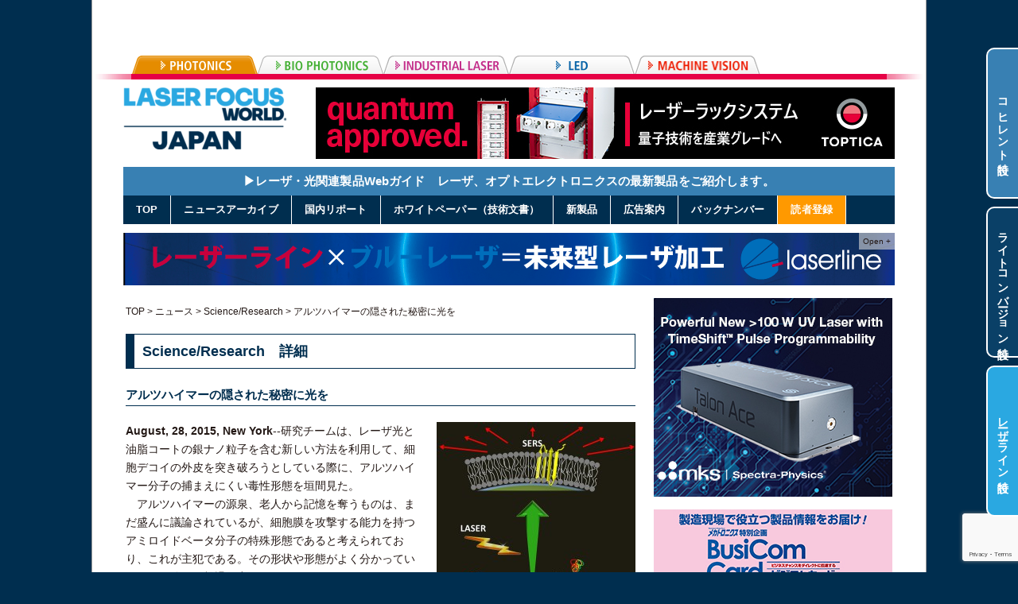

--- FILE ---
content_type: text/html; charset=UTF-8
request_url: https://ex-press.jp/lfwj/lfwj-news/lfwj-science-research/9059/
body_size: 35977
content:
<!DOCTYPE html PUBLIC "-//W3C//DTD XHTML 1.0 Transitional//EN" "http://www.w3.org/TR/xhtml1/DTD/xhtml1-transitional.dtd">
<html xmlns="http://www.w3.org/1999/xhtml" xml:lang="ja" lang="ja">
<head>
<meta name="viewport" content="width=device-width">
<meta http-equiv="Content-Type" content="text/html; charset=utf-8" />
<meta http-equiv="Content-Style-Type" content="text/css" /> 
<meta http-equiv="Content-Script-Type" content="text/javascript" />
<!-- InstanceBeginEditable name="doctitle" -->
<title>アルツハイマーの隠された秘密に光を | e.x.press</title>
<link rel="shortcut icon" href="https://ex-press.jp/wp-content/themes/ex-press/images/favicon_lfwj.ico"> 
<link href="https://ex-press.jp/wp-content/themes/ex-press/css/reset.css" rel="stylesheet" type="text/css" />
<link href="https://ex-press.jp/wp-content/themes/ex-press/css/style.css?v=20240626" rel="stylesheet" type="text/css" />

<!-- Google Tag Manager -->
<script>(function(w,d,s,l,i){w[l]=w[l]||[];w[l].push({'gtm.start':
new Date().getTime(),event:'gtm.js'});var f=d.getElementsByTagName(s)[0],
j=d.createElement(s),dl=l!='dataLayer'?'&l='+l:'';j.async=true;j.src=
'https://www.googletagmanager.com/gtm.js?id='+i+dl;f.parentNode.insertBefore(j,f);
})(window,document,'script','dataLayer','GTM-5NJ35LM');</script>
<!-- End Google Tag Manager -->

<link href="https://ex-press.jp/wp-content/themes/ex-press/css/style_sub.css" rel="stylesheet" type="text/css" />

<style>
body,
#globalnav ul,
#globalnav li,
div.company_info p.companylink a {
	background-color: #002E4F;
}
body {
	background-color: #002E4F;
}
a:hover {
	color: #002E4F;
}
#globalnav a:hover,
#globalnav ul li.hover>a {
	background-color: #8093A7;
}
div#tab_outer1 {
	background-image: url(/wp-content/themes/ex-press/images/bg_header.png);
}
#footer {
	background-color: #d1d0da;
}
#contents h2,
.h3_01,
div.postbox h3,
.h3_02 {
	color: #002E4F;
	border-color: #002E4F;
}
.blue,
.title a,
div.postbox a,
div.postbox h4,
.current h5,
ul.notice li,
table.datatable th {
	color: #002E4F;
}
table.stdtable th {
	background-color: #002E4F;
}
table.stdtable tr:first-child th {
	border-top-color: #002E4F;
}
table.stdtable tr:last-child th {
	border-bottom-color: #002E4F;
}
.title,
ul.filelist li,
ul.pdf_list li.title {
	color: #002E4F;
	background-image: url(/wp-content/themes/ex-press/images/ico_marker.gif)!important;
}
.title a:hover,
div.postbox a:hover {
	color: #8093A7;
}
p.archivehd,
.title_archive,
.post.vendor >.cont.prod li {
	background-image: url(/wp-content/themes/ex-press/images/ico_marker.gif);
}
.current ul.backnumber_current li.hd,
.previous ul.backnumber_prev li.hd {
	background-image: url(/wp-content/themes/ex-press/images/ico_marker.gif)!important;
}
p.squre {
	background-image: url(/wp-content/themes/ex-press/images/ico_squre.gif);
}
</style>
<link href="https://ex-press.jp/wp-content/themes/ex-press/js/slick/slick-theme.css" rel="stylesheet" type="text/css" />
<link href="https://ex-press.jp/wp-content/themes/ex-press/js/slick/slick.css" rel="stylesheet" type="text/css" />
<!-- <script src="http://code.jquery.com/jquery-latest.js"></script> -->
<script type="text/javascript" src="https://ex-press.jp/wp-content/themes/ex-press/js/jquery-latest.js"></script>
<script type="text/javascript" src="https://ex-press.jp/wp-content/themes/ex-press/js/jquery.matchHeight.min.js"></script>
<script type="text/javascript" src="https://ex-press.jp/wp-content/themes/ex-press/js/slick/slick.min.js"></script>
<script type="text/javascript" src="https://ex-press.jp/wp-content/themes/ex-press/js/common.js?v=20211006"></script>

<script type="text/javascript">
  var _gaq = _gaq || [];
  _gaq.push(['_setAccount', 'UA-47903030-1']);
  _gaq.push(['_trackPageview']);
  (function() {
    var ga = document.createElement('script'); ga.type = 'text/javascript'; ga.async = true;
    ga.src = ('https:' == document.location.protocol ? 'https://ssl' : 'http://www') + '.google-analytics.com/ga.js';
    var s = document.getElementsByTagName('script')[0]; s.parentNode.insertBefore(ga, s);
  })();


$().ready(function(){
    $('a').filter(function() {
        return this.hostname && this.hostname !== location.hostname
    }).click(function(){
        _gaq.push(['_trackEvent', 'link', 'click', '/lfwj/click/' + this.href]);
    });

    $('a[href$="pdf"]').click(function(){
        _gaq.push(['_trackPageview', '/lfwj/click/' + this.href.replace('http://' + location.hostname,'')]);
    });

});
</script>


<!-- InstanceEndEditable -->
<meta name='robots' content='max-image-preview:large' />
<link rel='dns-prefetch' href='//www.google.com' />
<link rel='dns-prefetch' href='//s.w.org' />
<link rel="alternate" type="application/rss+xml" title="e.x.press &raquo; アルツハイマーの隠された秘密に光を のコメントのフィード" href="https://ex-press.jp/lfwj/lfwj-news/lfwj-science-research/9059/feed/" />
		<!-- This site uses the Google Analytics by ExactMetrics plugin v7.4.0 - Using Analytics tracking - https://www.exactmetrics.com/ -->
		<!-- Note: ExactMetrics is not currently configured on this site. The site owner needs to authenticate with Google Analytics in the ExactMetrics settings panel. -->
					<!-- No UA code set -->
				<!-- / Google Analytics by ExactMetrics -->
		<script type="text/javascript">
window._wpemojiSettings = {"baseUrl":"https:\/\/s.w.org\/images\/core\/emoji\/13.1.0\/72x72\/","ext":".png","svgUrl":"https:\/\/s.w.org\/images\/core\/emoji\/13.1.0\/svg\/","svgExt":".svg","source":{"concatemoji":"https:\/\/ex-press.jp\/wp-includes\/js\/wp-emoji-release.min.js?ver=5.9.2"}};
/*! This file is auto-generated */
!function(e,a,t){var n,r,o,i=a.createElement("canvas"),p=i.getContext&&i.getContext("2d");function s(e,t){var a=String.fromCharCode;p.clearRect(0,0,i.width,i.height),p.fillText(a.apply(this,e),0,0);e=i.toDataURL();return p.clearRect(0,0,i.width,i.height),p.fillText(a.apply(this,t),0,0),e===i.toDataURL()}function c(e){var t=a.createElement("script");t.src=e,t.defer=t.type="text/javascript",a.getElementsByTagName("head")[0].appendChild(t)}for(o=Array("flag","emoji"),t.supports={everything:!0,everythingExceptFlag:!0},r=0;r<o.length;r++)t.supports[o[r]]=function(e){if(!p||!p.fillText)return!1;switch(p.textBaseline="top",p.font="600 32px Arial",e){case"flag":return s([127987,65039,8205,9895,65039],[127987,65039,8203,9895,65039])?!1:!s([55356,56826,55356,56819],[55356,56826,8203,55356,56819])&&!s([55356,57332,56128,56423,56128,56418,56128,56421,56128,56430,56128,56423,56128,56447],[55356,57332,8203,56128,56423,8203,56128,56418,8203,56128,56421,8203,56128,56430,8203,56128,56423,8203,56128,56447]);case"emoji":return!s([10084,65039,8205,55357,56613],[10084,65039,8203,55357,56613])}return!1}(o[r]),t.supports.everything=t.supports.everything&&t.supports[o[r]],"flag"!==o[r]&&(t.supports.everythingExceptFlag=t.supports.everythingExceptFlag&&t.supports[o[r]]);t.supports.everythingExceptFlag=t.supports.everythingExceptFlag&&!t.supports.flag,t.DOMReady=!1,t.readyCallback=function(){t.DOMReady=!0},t.supports.everything||(n=function(){t.readyCallback()},a.addEventListener?(a.addEventListener("DOMContentLoaded",n,!1),e.addEventListener("load",n,!1)):(e.attachEvent("onload",n),a.attachEvent("onreadystatechange",function(){"complete"===a.readyState&&t.readyCallback()})),(n=t.source||{}).concatemoji?c(n.concatemoji):n.wpemoji&&n.twemoji&&(c(n.twemoji),c(n.wpemoji)))}(window,document,window._wpemojiSettings);
</script>
<style type="text/css">
img.wp-smiley,
img.emoji {
	display: inline !important;
	border: none !important;
	box-shadow: none !important;
	height: 1em !important;
	width: 1em !important;
	margin: 0 0.07em !important;
	vertical-align: -0.1em !important;
	background: none !important;
	padding: 0 !important;
}
</style>
	<style id='global-styles-inline-css' type='text/css'>
body{--wp--preset--color--black: #000000;--wp--preset--color--cyan-bluish-gray: #abb8c3;--wp--preset--color--white: #ffffff;--wp--preset--color--pale-pink: #f78da7;--wp--preset--color--vivid-red: #cf2e2e;--wp--preset--color--luminous-vivid-orange: #ff6900;--wp--preset--color--luminous-vivid-amber: #fcb900;--wp--preset--color--light-green-cyan: #7bdcb5;--wp--preset--color--vivid-green-cyan: #00d084;--wp--preset--color--pale-cyan-blue: #8ed1fc;--wp--preset--color--vivid-cyan-blue: #0693e3;--wp--preset--color--vivid-purple: #9b51e0;--wp--preset--gradient--vivid-cyan-blue-to-vivid-purple: linear-gradient(135deg,rgba(6,147,227,1) 0%,rgb(155,81,224) 100%);--wp--preset--gradient--light-green-cyan-to-vivid-green-cyan: linear-gradient(135deg,rgb(122,220,180) 0%,rgb(0,208,130) 100%);--wp--preset--gradient--luminous-vivid-amber-to-luminous-vivid-orange: linear-gradient(135deg,rgba(252,185,0,1) 0%,rgba(255,105,0,1) 100%);--wp--preset--gradient--luminous-vivid-orange-to-vivid-red: linear-gradient(135deg,rgba(255,105,0,1) 0%,rgb(207,46,46) 100%);--wp--preset--gradient--very-light-gray-to-cyan-bluish-gray: linear-gradient(135deg,rgb(238,238,238) 0%,rgb(169,184,195) 100%);--wp--preset--gradient--cool-to-warm-spectrum: linear-gradient(135deg,rgb(74,234,220) 0%,rgb(151,120,209) 20%,rgb(207,42,186) 40%,rgb(238,44,130) 60%,rgb(251,105,98) 80%,rgb(254,248,76) 100%);--wp--preset--gradient--blush-light-purple: linear-gradient(135deg,rgb(255,206,236) 0%,rgb(152,150,240) 100%);--wp--preset--gradient--blush-bordeaux: linear-gradient(135deg,rgb(254,205,165) 0%,rgb(254,45,45) 50%,rgb(107,0,62) 100%);--wp--preset--gradient--luminous-dusk: linear-gradient(135deg,rgb(255,203,112) 0%,rgb(199,81,192) 50%,rgb(65,88,208) 100%);--wp--preset--gradient--pale-ocean: linear-gradient(135deg,rgb(255,245,203) 0%,rgb(182,227,212) 50%,rgb(51,167,181) 100%);--wp--preset--gradient--electric-grass: linear-gradient(135deg,rgb(202,248,128) 0%,rgb(113,206,126) 100%);--wp--preset--gradient--midnight: linear-gradient(135deg,rgb(2,3,129) 0%,rgb(40,116,252) 100%);--wp--preset--duotone--dark-grayscale: url('#wp-duotone-dark-grayscale');--wp--preset--duotone--grayscale: url('#wp-duotone-grayscale');--wp--preset--duotone--purple-yellow: url('#wp-duotone-purple-yellow');--wp--preset--duotone--blue-red: url('#wp-duotone-blue-red');--wp--preset--duotone--midnight: url('#wp-duotone-midnight');--wp--preset--duotone--magenta-yellow: url('#wp-duotone-magenta-yellow');--wp--preset--duotone--purple-green: url('#wp-duotone-purple-green');--wp--preset--duotone--blue-orange: url('#wp-duotone-blue-orange');--wp--preset--font-size--small: 13px;--wp--preset--font-size--medium: 20px;--wp--preset--font-size--large: 36px;--wp--preset--font-size--x-large: 42px;}.has-black-color{color: var(--wp--preset--color--black) !important;}.has-cyan-bluish-gray-color{color: var(--wp--preset--color--cyan-bluish-gray) !important;}.has-white-color{color: var(--wp--preset--color--white) !important;}.has-pale-pink-color{color: var(--wp--preset--color--pale-pink) !important;}.has-vivid-red-color{color: var(--wp--preset--color--vivid-red) !important;}.has-luminous-vivid-orange-color{color: var(--wp--preset--color--luminous-vivid-orange) !important;}.has-luminous-vivid-amber-color{color: var(--wp--preset--color--luminous-vivid-amber) !important;}.has-light-green-cyan-color{color: var(--wp--preset--color--light-green-cyan) !important;}.has-vivid-green-cyan-color{color: var(--wp--preset--color--vivid-green-cyan) !important;}.has-pale-cyan-blue-color{color: var(--wp--preset--color--pale-cyan-blue) !important;}.has-vivid-cyan-blue-color{color: var(--wp--preset--color--vivid-cyan-blue) !important;}.has-vivid-purple-color{color: var(--wp--preset--color--vivid-purple) !important;}.has-black-background-color{background-color: var(--wp--preset--color--black) !important;}.has-cyan-bluish-gray-background-color{background-color: var(--wp--preset--color--cyan-bluish-gray) !important;}.has-white-background-color{background-color: var(--wp--preset--color--white) !important;}.has-pale-pink-background-color{background-color: var(--wp--preset--color--pale-pink) !important;}.has-vivid-red-background-color{background-color: var(--wp--preset--color--vivid-red) !important;}.has-luminous-vivid-orange-background-color{background-color: var(--wp--preset--color--luminous-vivid-orange) !important;}.has-luminous-vivid-amber-background-color{background-color: var(--wp--preset--color--luminous-vivid-amber) !important;}.has-light-green-cyan-background-color{background-color: var(--wp--preset--color--light-green-cyan) !important;}.has-vivid-green-cyan-background-color{background-color: var(--wp--preset--color--vivid-green-cyan) !important;}.has-pale-cyan-blue-background-color{background-color: var(--wp--preset--color--pale-cyan-blue) !important;}.has-vivid-cyan-blue-background-color{background-color: var(--wp--preset--color--vivid-cyan-blue) !important;}.has-vivid-purple-background-color{background-color: var(--wp--preset--color--vivid-purple) !important;}.has-black-border-color{border-color: var(--wp--preset--color--black) !important;}.has-cyan-bluish-gray-border-color{border-color: var(--wp--preset--color--cyan-bluish-gray) !important;}.has-white-border-color{border-color: var(--wp--preset--color--white) !important;}.has-pale-pink-border-color{border-color: var(--wp--preset--color--pale-pink) !important;}.has-vivid-red-border-color{border-color: var(--wp--preset--color--vivid-red) !important;}.has-luminous-vivid-orange-border-color{border-color: var(--wp--preset--color--luminous-vivid-orange) !important;}.has-luminous-vivid-amber-border-color{border-color: var(--wp--preset--color--luminous-vivid-amber) !important;}.has-light-green-cyan-border-color{border-color: var(--wp--preset--color--light-green-cyan) !important;}.has-vivid-green-cyan-border-color{border-color: var(--wp--preset--color--vivid-green-cyan) !important;}.has-pale-cyan-blue-border-color{border-color: var(--wp--preset--color--pale-cyan-blue) !important;}.has-vivid-cyan-blue-border-color{border-color: var(--wp--preset--color--vivid-cyan-blue) !important;}.has-vivid-purple-border-color{border-color: var(--wp--preset--color--vivid-purple) !important;}.has-vivid-cyan-blue-to-vivid-purple-gradient-background{background: var(--wp--preset--gradient--vivid-cyan-blue-to-vivid-purple) !important;}.has-light-green-cyan-to-vivid-green-cyan-gradient-background{background: var(--wp--preset--gradient--light-green-cyan-to-vivid-green-cyan) !important;}.has-luminous-vivid-amber-to-luminous-vivid-orange-gradient-background{background: var(--wp--preset--gradient--luminous-vivid-amber-to-luminous-vivid-orange) !important;}.has-luminous-vivid-orange-to-vivid-red-gradient-background{background: var(--wp--preset--gradient--luminous-vivid-orange-to-vivid-red) !important;}.has-very-light-gray-to-cyan-bluish-gray-gradient-background{background: var(--wp--preset--gradient--very-light-gray-to-cyan-bluish-gray) !important;}.has-cool-to-warm-spectrum-gradient-background{background: var(--wp--preset--gradient--cool-to-warm-spectrum) !important;}.has-blush-light-purple-gradient-background{background: var(--wp--preset--gradient--blush-light-purple) !important;}.has-blush-bordeaux-gradient-background{background: var(--wp--preset--gradient--blush-bordeaux) !important;}.has-luminous-dusk-gradient-background{background: var(--wp--preset--gradient--luminous-dusk) !important;}.has-pale-ocean-gradient-background{background: var(--wp--preset--gradient--pale-ocean) !important;}.has-electric-grass-gradient-background{background: var(--wp--preset--gradient--electric-grass) !important;}.has-midnight-gradient-background{background: var(--wp--preset--gradient--midnight) !important;}.has-small-font-size{font-size: var(--wp--preset--font-size--small) !important;}.has-medium-font-size{font-size: var(--wp--preset--font-size--medium) !important;}.has-large-font-size{font-size: var(--wp--preset--font-size--large) !important;}.has-x-large-font-size{font-size: var(--wp--preset--font-size--x-large) !important;}
</style>
<link rel='stylesheet' id='contact-form-7-css'  href='https://ex-press.jp/wp-content/plugins/contact-form-7/includes/css/styles.css?ver=5.5.6' type='text/css' media='all' />
<link rel='stylesheet' id='wp-pagenavi-css'  href='https://ex-press.jp/wp-content/plugins/wp-pagenavi/pagenavi-css.css?ver=2.70' type='text/css' media='all' />
<script type='text/javascript' src='https://ex-press.jp/wp-includes/js/jquery/jquery.min.js?ver=3.6.0' id='jquery-core-js'></script>
<script type='text/javascript' src='https://ex-press.jp/wp-includes/js/jquery/jquery-migrate.min.js?ver=3.3.2' id='jquery-migrate-js'></script>
<link rel="https://api.w.org/" href="https://ex-press.jp/wp-json/" /><link rel="alternate" type="application/json" href="https://ex-press.jp/wp-json/wp/v2/posts/9059" /><link rel="EditURI" type="application/rsd+xml" title="RSD" href="https://ex-press.jp/xmlrpc.php?rsd" />
<link rel="canonical" href="https://ex-press.jp/lfwj/lfwj-news/lfwj-science-research/9059/" />
<link rel='shortlink' href='https://ex-press.jp/?p=9059' />
<link rel="alternate" type="application/json+oembed" href="https://ex-press.jp/wp-json/oembed/1.0/embed?url=https%3A%2F%2Fex-press.jp%2Flfwj%2Flfwj-news%2Flfwj-science-research%2F9059%2F" />
<link rel="alternate" type="text/xml+oembed" href="https://ex-press.jp/wp-json/oembed/1.0/embed?url=https%3A%2F%2Fex-press.jp%2Flfwj%2Flfwj-news%2Flfwj-science-research%2F9059%2F&#038;format=xml" />
		<style type="text/css" id="wp-custom-css">
			table.bortder-table td {border:1px solid #CCC; padding:5px;}
table.bortder-table th {border:1px solid #CCC; padding:5px; background-color:#eee;}
		</style>
		</head>

<body>

<!-- Google Tag Manager (noscript) -->
<noscript><iframe src="https://www.googletagmanager.com/ns.html?id=GTM-5NJ35LM"
height="0" width="0" style="display:none;visibility:hidden"></iframe></noscript>
<!-- End Google Tag Manager (noscript) -->

<div id="container"><!--container-->
<div id="tab_outer1">
<div id="tab" class="clf" style="margin-left:50px;">

			<ul class="site-tab">
				<li class="current">
					<a href="/lfwj/">
						<img class="sitenav" src="https://ex-press.jp/wp-content/themes/ex-press/images/tab_lfw_off.gif" alt="PHOTONICS" />
					</a>
					<ul class="sub-tab">
						<!--li><a href="http://www.optojapan.jp/interopto/">
							<img src="https://ex-press.jp/wp-content/themes/ex-press/images/tab_lfw_logo_interopto.gif" alt="InterOpto 2012" /></a></li-->
						<li><a href="/lfwj/">
							<img src="https://ex-press.jp/wp-content/themes/ex-press/images/tab_lfw_logo_lfwj.gif" alt="Laser Focus World Japan" /></a></li>
					</ul>
				</li>
				<li class="">
					<a href="/bowj/">
						<img class="sitenav" src="https://ex-press.jp/wp-content/themes/ex-press/images/tab_bio_off.gif" alt="BIO PHOTONICS" class="rollover"/>
					</a>
					<ul class="sub-tab">
						<!--li><a href="http://www.optojapan.jp">
							<img src="https://ex-press.jp/wp-content/themes/ex-press/images/tab_lfw_logo_interopto.gif" alt="BioOpto Japan 2012" /></a></li-->
						<li><a href="/bowj/">
							<img src="https://ex-press.jp/wp-content/themes/ex-press/images/tab_bio_logo_bowj.gif" alt="Bio Optics World" /></a></li>
					</ul>
				</li>
				<li class="">
					<a href="/ilsj/">
						<img class="sitenav" src="https://ex-press.jp/wp-content/themes/ex-press/images/tab_ils_off.gif" alt="INDUSTRIAL LASER" class="rollover" />
					</a>
					<ul class="sub-tab">
						<!--li><a href="http://www.optojapan.jp">
							<img src="https://ex-press.jp/wp-content/themes/ex-press/images/tab_lfw_logo_interopto.gif" alt="LaserTech 2012"/></a></li-->
						<li><a href="/ilsj/">
							<img src="https://ex-press.jp/wp-content/themes/ex-press/images/tab_ils_logo_ilsj.gif" alt="Industrial Laser Solutions Japan"/></a></li>
					</ul>
				</li>
				<li class="">
					<a href="/ledj/">
						<img class="sitenav" src="https://ex-press.jp/wp-content/themes/ex-press/images/tab_led_off.gif" alt="LED" class="rollover" />
					</a>
					<ul class="sub-tab">
						<!--li><a href="http://www.optojapan.jp/">
							<img src="https://ex-press.jp/wp-content/themes/ex-press/images/tab_led_logo_com.gif" alt="LED JAPAN 2016" /></a></li-->
						<li><a href="/ledj/">
							<img src="https://ex-press.jp/wp-content/themes/ex-press/images/tab_led_logo_jp.gif" alt="LEDs Magazine Japan" /></a></li>
					</ul>
				</li>
				<li class="">
					<a href="/vsdj/">
						<img class="sitenav" src="https://ex-press.jp/wp-content/themes/ex-press/images/tab_vsdj_off.gif" alt="LED" class="rollover" />
					</a>
					<ul class="sub-tab">
						<!--li><a href="http://www.optojapan.jp/">
							<img src="https://ex-press.jp/wp-content/themes/ex-press/images/tab_lfw_logo_imaging.gif" alt="LED JAPAN 2016" /></a></li-->
						<li><a href="/vsdj/">
							<img src="https://ex-press.jp/wp-content/themes/ex-press/images/tab_vsdj_logo_vsdj.gif" alt="LEDs Magazine Japan" /></a></li>
					</ul>
				</li>
			</ul>
		</div>
	</div>
	<div id="header"><!--header-->
		<div class="clf">
			<h1>
				<a href="/lfwj/">
					<img src="/wp-content/uploads/2024/05/LFWJ_4C-e1716351675602.png" alt="Laser Focus World Japan" />
				</a>
			</h1>
			<div id="hdbanner">
				<a href="https://www.toptica.com/ja/products/laser-rack-systems/" target="_blank">
					<img src="/wp-content/uploads/2025/12/Laser-Rack-Systems-728x90_jp.jpg" alt="Toptica251208-" width="728" />
				</a>
			</div>
		</div>
		<div id="globalnav" class="lfwj"><!-- InstanceBeginEditable name="gnavi" -->
			<ul id="menu-lfwj_header" class="menu"><li id="menu-item-31581" class="nav_full menu-item menu-item-type-taxonomy menu-item-object-category menu-item-31581"><a href="https://ex-press.jp/lfwj/lfwj-company/">▶レーザ・光関連製品Webガイド　レーザ、オプトエレクトロニクスの最新製品をご紹介します。</a></li>
<li id="menu-item-57" class="menu-item menu-item-type-taxonomy menu-item-object-category current-post-ancestor menu-item-57"><a href="https://ex-press.jp/lfwj/">TOP</a></li>
<li id="menu-item-95" class="menu-item menu-item-type-taxonomy menu-item-object-category current-post-ancestor menu-item-95"><a href="https://ex-press.jp/lfwj/lfwj-news/">ニュースアーカイブ</a></li>
<li id="menu-item-23527" class="menu-item menu-item-type-taxonomy menu-item-object-category menu-item-23527"><a href="https://ex-press.jp/lfwj/lfwj-report/">国内リポート</a></li>
<li id="menu-item-6010" class="menu-item menu-item-type-taxonomy menu-item-object-category menu-item-6010"><a href="https://ex-press.jp/lfwj/lfwj-whitepapers/">ホワイトペーパー（技術文書）</a></li>
<li id="menu-item-93" class="menu-item menu-item-type-taxonomy menu-item-object-category menu-item-93"><a href="https://ex-press.jp/lfwj/lfwj-products/">新製品</a></li>
<li id="menu-item-216" class="menu-item menu-item-type-taxonomy menu-item-object-category menu-item-216"><a href="https://ex-press.jp/lfwj/lfwj-advertise/">広告案内</a></li>
<li id="menu-item-184" class="menu-item menu-item-type-taxonomy menu-item-object-category menu-item-has-children menu-item-184"><a href="https://ex-press.jp/lfwj/lfwj-backnumber/">バックナンバー</a>
<ul class="sub-menu">
	<li id="menu-item-213" class="menu-item menu-item-type-taxonomy menu-item-object-category menu-item-213"><a href="https://ex-press.jp/lfwj/lfwj-backnumber/lfwj-bn-archives/">過去記事PDF</a></li>
	<li id="menu-item-214" class="menu-item menu-item-type-taxonomy menu-item-object-category menu-item-214"><a href="https://ex-press.jp/lfwj/lfwj-backnumber/lfwj-worldnews/">World News アーカイブ</a></li>
	<li id="menu-item-215" class="menu-item menu-item-type-taxonomy menu-item-object-category menu-item-215"><a href="https://ex-press.jp/lfwj/lfwj-backnumber/lfwj-labo/">研究室探訪アーカイブ</a></li>
</ul>
</li>
<li id="menu-item-217" class="subscription menu-item menu-item-type-taxonomy menu-item-object-category menu-item-217"><a href="https://ex-press.jp/lfwj/lfwj-subscription/">読者登録</a></li>
</ul>		</div><!-- InstanceEndEditable -->
		<div id="pushdown">
			<span id="expand">Open +</span>
			<a href="https://www.laserline.com/ja-int/" target="_blank">
				<img id="pdb_off" src="/wp-content/uploads/2023/11/top.gif" alt="Laserline" />
				<img id="pdb_on" src="/wp-content/uploads/2025/04/top_big.gif" alt="Laserline" />
			</a>
		</div>
	</div><!--//header-->
	
	<div id="wrapper" class="clearfix "><!--wrapper-->

	<div class="float_banner_wrap">
		<a class="float_banner" style="background-color :#3880B3;" href="/lfwj/lfwj-coherent/" >コヒレント特設</a>
		<a class="float_banner" style="background-color :#0a4067;" href="/lfwj/lfwj-lightconversion/" >ライトコンバージョン特設</a>
		<a class="float_banner" style="background-color :#2aa8e1;" href="/lfwj/lfwj-laserline/" >レーザーライン特設</a>
	</div>
		<div id="contents">
			<p class="breadcrumb">
<a title="Laser Focus World Japanへ行く" href="https://ex-press.jp/lfwj/" class="taxonomy category">TOP</a> &gt; <a title="ニュースへ行く" href="https://ex-press.jp/lfwj/lfwj-news/" class="taxonomy category">ニュース</a> &gt; <a title="Science/Researchへ行く" href="https://ex-press.jp/lfwj/lfwj-news/lfwj-science-research/" class="taxonomy category">Science/Research</a> &gt; アルツハイマーの隠された秘密に光を			</p>
			<h2>Science/Research　詳細</h2>
			<div class="postbox">
				<h3>アルツハイマーの隠された秘密に光を</h3>
				<img width="250" height="321" src="https://ex-press.jp/wp-content/uploads/2015/08/98015_web-e1440723252689.jpg" class="attachment-full size-full wp-post-image" alt="" />				<p><span class="date">August, 28, 2015, New York</span>--研究チームは、レーザ光と油脂コートの銀ナノ粒子を含む新しい方法を利用して、細胞デコイの外皮を突き破ろうとしている際に、アルツハイマー分子の捕まえにくい毒性形態を垣間見た。<br />
　アルツハイマーの源泉、老人から記憶を奪うものは、まだ盛んに議論されているが、細胞膜を攻撃する能力を持つアミロイドベータ分子の特殊形態であると考えられており、これが主犯である。その形状や形態がよく分かっていればこの分子の撃退は容易になるが、これまでのところ困難な仕事であることが証明されている。<br />
　「皆がアルツハイマー病を解決する鍵を得ようとしているが、ロック(錠)がどのようなものであるかは分かっていない。現在、ロックと思しき何かを垣間見たところだ。恐らくそれはまだ本物ではないだろうが、現状ではこれが最善策だ」とSudipta Maiti氏は説明している。同氏は、P.K. Madhuと共同で研究を指揮している(両者ともTIFR)。もしこの研究が正しければ、鍵の設計、つまりロックを打ち破る薬剤分子作製の達成可能性が高くなる。<br />
　ロックは、捻りが入ったヘアピン形状のアミロイドベータ分子の束のように見える。研究の主コントリビュータ、Debanjan Bhowmik氏は、「これは以前に疑わしいとみられていたが、われわれが見つけたものは構造における予想外の捻りで、ベータ-ヘアピンになるところだ。考えられていた一般的なヘアピンとは全く違う。これにより、これら多数のアミロイドベータ分子が細胞膜に毒性の穴を開ける可能性がある」とコメントしている。<br />
　論文は、インド科学研究所タータ基礎研究所(Tata Institute of Fundamental Research)とトロント大学の研究チーム共同でACS Nanoに発表された。それによると、改良版ラマン分光計を使用することで、これまで研究者が何年も見逃していた問題を解決した。<br />
　研究チームは、アミロイドベータからの微小なレーザ誘導信号を調べた。初期のラマン分光技術の決定的な改良により、それがなければ見逃していたような、微小信号の計測が可能になった。研究チームは、銀ナノ粒子を脂肪層に完全に包み込んだ。脂肪層は、生きた細胞の外皮を模擬したものである。共著者Gilbert Walkker氏は、「アミロイドベータがそれに欺されて膜に付着したが、内部の銀が計測できるレベルに信号を強化し、灯標のように働いてペプチドシグネイチャを明らかにした」と説明している。この技術は、多くの同様の膜分子形状識別にとって有望である、その内のあるものは他のタイプの病気に関連している可能性がある。</p>
<br />
			</div>

			<span><a href="https://ex-press.jp/lfwj/lfwj-news/lfwj-science-research/"><img src="https://ex-press.jp/wp-content/themes/ex-press/images/btn_summary.jpg" width="40" /></a></span>
		</div><!--//contents-->

	<div id="side"><!--side-->
		<ul class="banner">
			<!--テーマオプションより、サイドバー画像・URL取得-->
			<li>
				<ul class="side_slide slide_1" slide_time="3000">
					<li>
						<a href="https://www.spectra-physics.com/ja/" target="_blank">
							<img src="/wp-content/uploads/2024/02/5549b3a9c2a1ee4833e17e4b11e20fe3.jpg" alt="SP241101-" />
						</a>
					</li>
				</ul>
			</li>
			<li>
				<ul class="side_slide slide_3" slide_time="3000">
					<li>
						<a href="https://busicompost.com/?utm_source=Gicho_banner&utm_medium=banner&utm_campaign=Gicho_banner-Laser_Focus&utm_id=Gicho_banner" target="_blank">
							<img src="/wp-content/uploads/2025/04/busicom-post_banner_200_300-1.gif" alt="gicho_250422" />
						</a>
					</li>
				</ul>
			</li>
			<li>
				<ul class="side_slide slide_4" slide_time="3000">
					<li>
						<a href="https://optivideo.info/" target="_blank">
							<img src="/wp-content/uploads/2025/09/kokyo.png" alt="optivideo(2025.9.11-)" />
						</a>
					</li>
				</ul>
			</li>
		</ul>

		<p class="ta-right">
			<a href="https://ex-press.jp/lfwj/lfwj-en/" class="imglink">
				<img src="https://ex-press.jp/wp-content/themes/ex-press/images/btn_english.jpg" width="60" height="26" alt="ENGLISH" />
			</a>
		</p>
		<div class="search">
			<form method="get" action="https://ex-press.jp">
				<input name="s" type="text" class="text" value="" />
				<input type="hidden" name="st" value="lfwj">
				<input type="submit" class="submit" alt="検索" />
			</form>
		</div>


	</div><!--//side-->	</div><!--//wrapper-->

	<div id="footer"><!--footer-->
		<p class="footernav">
			<ul id="menu-lfwj_footer" class="menu"><li id="menu-item-121" class="menu-item menu-item-type-taxonomy menu-item-object-category current-post-ancestor menu-item-121"><a href="https://ex-press.jp/lfwj/">TOP</a>｜</li>
<li id="menu-item-123" class="menu-item menu-item-type-taxonomy menu-item-object-category menu-item-123"><a href="https://ex-press.jp/lfwj/lfwj-news/lfwj-biz-market/">Business/Market</a>｜</li>
<li id="menu-item-124" class="menu-item menu-item-type-taxonomy menu-item-object-category menu-item-124"><a href="https://ex-press.jp/lfwj/lfwj-news/lfwj-products-app/">Products/Applications</a>｜</li>
<li id="menu-item-125" class="menu-item menu-item-type-taxonomy menu-item-object-category current-post-ancestor current-menu-parent current-post-parent menu-item-125"><a href="https://ex-press.jp/lfwj/lfwj-news/lfwj-science-research/">Science/Research</a>｜</li>
<li id="menu-item-144" class="menu-item menu-item-type-taxonomy menu-item-object-category current-post-ancestor menu-item-144"><a href="https://ex-press.jp/lfwj/lfwj-news/">ニュースアーカイブ</a>｜</li>
<li id="menu-item-126" class="menu-item menu-item-type-taxonomy menu-item-object-category menu-item-126"><a href="https://ex-press.jp/lfwj/lfwj-products/">新製品</a>｜</li>
<li id="menu-item-147" class="menu-item menu-item-type-taxonomy menu-item-object-category menu-item-147"><a href="https://ex-press.jp/lfwj/lfwj-backnumber/">バックナンバー</a>｜</li>
<li id="menu-item-218" class="menu-item menu-item-type-taxonomy menu-item-object-category menu-item-218"><a href="https://ex-press.jp/lfwj/lfwj-advertise/">広告案内</a>｜</li>
<li id="menu-item-219" class="menu-item menu-item-type-taxonomy menu-item-object-category menu-item-219"><a href="https://ex-press.jp/lfwj/lfwj-subscription/">読者登録</a>｜</li>
<li id="menu-item-145" class="menu-item menu-item-type-taxonomy menu-item-object-category menu-item-145"><a href="https://ex-press.jp/lfwj/lfwj-news-release/">ニュースリリース</a>｜</li>
<li id="menu-item-149" class="menu-item menu-item-type-taxonomy menu-item-object-category menu-item-149"><a href="https://ex-press.jp/lfwj/lfwj-whitepapers/">ホワイトペーパー（技術文書）</a>｜</li>
<li id="menu-item-148" class="menu-item menu-item-type-taxonomy menu-item-object-category menu-item-148"><a href="https://ex-press.jp/lfwj/lfwj-webcasts/">Webcasts</a>｜</li>
<li id="menu-item-220" class="menu-item menu-item-type-taxonomy menu-item-object-category menu-item-220"><a href="https://ex-press.jp/lfwj/lfwj-profile/">会社案内</a>｜</li>
<li id="menu-item-221" class="menu-item menu-item-type-taxonomy menu-item-object-category menu-item-221"><a href="https://ex-press.jp/lfwj/lfwj-contact/">お問い合わせ</a>｜</li>
<li id="menu-item-1045" class="menu-item menu-item-type-taxonomy menu-item-object-category menu-item-1045"><a href="https://ex-press.jp/lfwj/privacy/">個人情報に関する方針</a>｜</li>
</ul>		</p>

		<!--テーマオプションより、フッター用HTLML(関連雑誌、コピーライトなど)取得-->
		<p class="left ml50 mt20 mb10">関連雑誌：<a href="http://www.laserfocusworld.com/" target="_blank"> Laser Focus World</a>, <a href="http://www.laserfocusworld.com.cn/" target="_blank"> Laser Focus World China</a></p>
<p class="right mr60 mb10">
		<a href="#" class="imglink">
		<img src="/wp-content/themes/ex-press/images/bn_express.png" />
	</a>
</p>
<br class="cl" />
<address>Copyright &copy; 2011-2021 e.x.press Co., Ltd. All rights reserved.</address>

		<div id="ftbanner" class="off">
			<div class="ftbannerin">
				<div id="stickyCloseBtn" class="" onclick="hideSticky()">×</div>
				<a href="http://www.phototechnica.co.jp/" target="_blank">
					<img src="/wp-content/uploads/2018/03/LFWJ_PHAROS_HIRO_ORPHEUS.jpg" alt="Phototechnica" width="728" />
				</a>
			</div>
		</div>

	</div><!--//footer-->
</div><!--//container-->
<script type='text/javascript' src='https://ex-press.jp/wp-includes/js/dist/vendor/regenerator-runtime.min.js?ver=0.13.9' id='regenerator-runtime-js'></script>
<script type='text/javascript' src='https://ex-press.jp/wp-includes/js/dist/vendor/wp-polyfill.min.js?ver=3.15.0' id='wp-polyfill-js'></script>
<script type='text/javascript' id='contact-form-7-js-extra'>
/* <![CDATA[ */
var wpcf7 = {"api":{"root":"https:\/\/ex-press.jp\/wp-json\/","namespace":"contact-form-7\/v1"}};
/* ]]> */
</script>
<script type='text/javascript' src='https://ex-press.jp/wp-content/plugins/contact-form-7/includes/js/index.js?ver=5.5.6' id='contact-form-7-js'></script>
<script type='text/javascript' src='https://ex-press.jp/wp-content/plugins/marctv-mediaelement-tracking/js/jquery.me-ga-events.js?ver=1.6' id='jquery.me-ga-events-js'></script>
<script type='text/javascript' src='https://www.google.com/recaptcha/api.js?render=6LfzPy4jAAAAAMmGppn-YMSKN0JFmSYkyw4zFJm0&#038;ver=3.0' id='google-recaptcha-js'></script>
<script type='text/javascript' id='wpcf7-recaptcha-js-extra'>
/* <![CDATA[ */
var wpcf7_recaptcha = {"sitekey":"6LfzPy4jAAAAAMmGppn-YMSKN0JFmSYkyw4zFJm0","actions":{"homepage":"homepage","contactform":"contactform"}};
/* ]]> */
</script>
<script type='text/javascript' src='https://ex-press.jp/wp-content/plugins/contact-form-7/modules/recaptcha/index.js?ver=5.5.6' id='wpcf7-recaptcha-js'></script>
</body><!-- InstanceEnd -->
</html>

--- FILE ---
content_type: text/html; charset=utf-8
request_url: https://www.google.com/recaptcha/api2/anchor?ar=1&k=6LfzPy4jAAAAAMmGppn-YMSKN0JFmSYkyw4zFJm0&co=aHR0cHM6Ly9leC1wcmVzcy5qcDo0NDM.&hl=en&v=N67nZn4AqZkNcbeMu4prBgzg&size=invisible&anchor-ms=20000&execute-ms=30000&cb=bdv5qpsmspgq
body_size: 48722
content:
<!DOCTYPE HTML><html dir="ltr" lang="en"><head><meta http-equiv="Content-Type" content="text/html; charset=UTF-8">
<meta http-equiv="X-UA-Compatible" content="IE=edge">
<title>reCAPTCHA</title>
<style type="text/css">
/* cyrillic-ext */
@font-face {
  font-family: 'Roboto';
  font-style: normal;
  font-weight: 400;
  font-stretch: 100%;
  src: url(//fonts.gstatic.com/s/roboto/v48/KFO7CnqEu92Fr1ME7kSn66aGLdTylUAMa3GUBHMdazTgWw.woff2) format('woff2');
  unicode-range: U+0460-052F, U+1C80-1C8A, U+20B4, U+2DE0-2DFF, U+A640-A69F, U+FE2E-FE2F;
}
/* cyrillic */
@font-face {
  font-family: 'Roboto';
  font-style: normal;
  font-weight: 400;
  font-stretch: 100%;
  src: url(//fonts.gstatic.com/s/roboto/v48/KFO7CnqEu92Fr1ME7kSn66aGLdTylUAMa3iUBHMdazTgWw.woff2) format('woff2');
  unicode-range: U+0301, U+0400-045F, U+0490-0491, U+04B0-04B1, U+2116;
}
/* greek-ext */
@font-face {
  font-family: 'Roboto';
  font-style: normal;
  font-weight: 400;
  font-stretch: 100%;
  src: url(//fonts.gstatic.com/s/roboto/v48/KFO7CnqEu92Fr1ME7kSn66aGLdTylUAMa3CUBHMdazTgWw.woff2) format('woff2');
  unicode-range: U+1F00-1FFF;
}
/* greek */
@font-face {
  font-family: 'Roboto';
  font-style: normal;
  font-weight: 400;
  font-stretch: 100%;
  src: url(//fonts.gstatic.com/s/roboto/v48/KFO7CnqEu92Fr1ME7kSn66aGLdTylUAMa3-UBHMdazTgWw.woff2) format('woff2');
  unicode-range: U+0370-0377, U+037A-037F, U+0384-038A, U+038C, U+038E-03A1, U+03A3-03FF;
}
/* math */
@font-face {
  font-family: 'Roboto';
  font-style: normal;
  font-weight: 400;
  font-stretch: 100%;
  src: url(//fonts.gstatic.com/s/roboto/v48/KFO7CnqEu92Fr1ME7kSn66aGLdTylUAMawCUBHMdazTgWw.woff2) format('woff2');
  unicode-range: U+0302-0303, U+0305, U+0307-0308, U+0310, U+0312, U+0315, U+031A, U+0326-0327, U+032C, U+032F-0330, U+0332-0333, U+0338, U+033A, U+0346, U+034D, U+0391-03A1, U+03A3-03A9, U+03B1-03C9, U+03D1, U+03D5-03D6, U+03F0-03F1, U+03F4-03F5, U+2016-2017, U+2034-2038, U+203C, U+2040, U+2043, U+2047, U+2050, U+2057, U+205F, U+2070-2071, U+2074-208E, U+2090-209C, U+20D0-20DC, U+20E1, U+20E5-20EF, U+2100-2112, U+2114-2115, U+2117-2121, U+2123-214F, U+2190, U+2192, U+2194-21AE, U+21B0-21E5, U+21F1-21F2, U+21F4-2211, U+2213-2214, U+2216-22FF, U+2308-230B, U+2310, U+2319, U+231C-2321, U+2336-237A, U+237C, U+2395, U+239B-23B7, U+23D0, U+23DC-23E1, U+2474-2475, U+25AF, U+25B3, U+25B7, U+25BD, U+25C1, U+25CA, U+25CC, U+25FB, U+266D-266F, U+27C0-27FF, U+2900-2AFF, U+2B0E-2B11, U+2B30-2B4C, U+2BFE, U+3030, U+FF5B, U+FF5D, U+1D400-1D7FF, U+1EE00-1EEFF;
}
/* symbols */
@font-face {
  font-family: 'Roboto';
  font-style: normal;
  font-weight: 400;
  font-stretch: 100%;
  src: url(//fonts.gstatic.com/s/roboto/v48/KFO7CnqEu92Fr1ME7kSn66aGLdTylUAMaxKUBHMdazTgWw.woff2) format('woff2');
  unicode-range: U+0001-000C, U+000E-001F, U+007F-009F, U+20DD-20E0, U+20E2-20E4, U+2150-218F, U+2190, U+2192, U+2194-2199, U+21AF, U+21E6-21F0, U+21F3, U+2218-2219, U+2299, U+22C4-22C6, U+2300-243F, U+2440-244A, U+2460-24FF, U+25A0-27BF, U+2800-28FF, U+2921-2922, U+2981, U+29BF, U+29EB, U+2B00-2BFF, U+4DC0-4DFF, U+FFF9-FFFB, U+10140-1018E, U+10190-1019C, U+101A0, U+101D0-101FD, U+102E0-102FB, U+10E60-10E7E, U+1D2C0-1D2D3, U+1D2E0-1D37F, U+1F000-1F0FF, U+1F100-1F1AD, U+1F1E6-1F1FF, U+1F30D-1F30F, U+1F315, U+1F31C, U+1F31E, U+1F320-1F32C, U+1F336, U+1F378, U+1F37D, U+1F382, U+1F393-1F39F, U+1F3A7-1F3A8, U+1F3AC-1F3AF, U+1F3C2, U+1F3C4-1F3C6, U+1F3CA-1F3CE, U+1F3D4-1F3E0, U+1F3ED, U+1F3F1-1F3F3, U+1F3F5-1F3F7, U+1F408, U+1F415, U+1F41F, U+1F426, U+1F43F, U+1F441-1F442, U+1F444, U+1F446-1F449, U+1F44C-1F44E, U+1F453, U+1F46A, U+1F47D, U+1F4A3, U+1F4B0, U+1F4B3, U+1F4B9, U+1F4BB, U+1F4BF, U+1F4C8-1F4CB, U+1F4D6, U+1F4DA, U+1F4DF, U+1F4E3-1F4E6, U+1F4EA-1F4ED, U+1F4F7, U+1F4F9-1F4FB, U+1F4FD-1F4FE, U+1F503, U+1F507-1F50B, U+1F50D, U+1F512-1F513, U+1F53E-1F54A, U+1F54F-1F5FA, U+1F610, U+1F650-1F67F, U+1F687, U+1F68D, U+1F691, U+1F694, U+1F698, U+1F6AD, U+1F6B2, U+1F6B9-1F6BA, U+1F6BC, U+1F6C6-1F6CF, U+1F6D3-1F6D7, U+1F6E0-1F6EA, U+1F6F0-1F6F3, U+1F6F7-1F6FC, U+1F700-1F7FF, U+1F800-1F80B, U+1F810-1F847, U+1F850-1F859, U+1F860-1F887, U+1F890-1F8AD, U+1F8B0-1F8BB, U+1F8C0-1F8C1, U+1F900-1F90B, U+1F93B, U+1F946, U+1F984, U+1F996, U+1F9E9, U+1FA00-1FA6F, U+1FA70-1FA7C, U+1FA80-1FA89, U+1FA8F-1FAC6, U+1FACE-1FADC, U+1FADF-1FAE9, U+1FAF0-1FAF8, U+1FB00-1FBFF;
}
/* vietnamese */
@font-face {
  font-family: 'Roboto';
  font-style: normal;
  font-weight: 400;
  font-stretch: 100%;
  src: url(//fonts.gstatic.com/s/roboto/v48/KFO7CnqEu92Fr1ME7kSn66aGLdTylUAMa3OUBHMdazTgWw.woff2) format('woff2');
  unicode-range: U+0102-0103, U+0110-0111, U+0128-0129, U+0168-0169, U+01A0-01A1, U+01AF-01B0, U+0300-0301, U+0303-0304, U+0308-0309, U+0323, U+0329, U+1EA0-1EF9, U+20AB;
}
/* latin-ext */
@font-face {
  font-family: 'Roboto';
  font-style: normal;
  font-weight: 400;
  font-stretch: 100%;
  src: url(//fonts.gstatic.com/s/roboto/v48/KFO7CnqEu92Fr1ME7kSn66aGLdTylUAMa3KUBHMdazTgWw.woff2) format('woff2');
  unicode-range: U+0100-02BA, U+02BD-02C5, U+02C7-02CC, U+02CE-02D7, U+02DD-02FF, U+0304, U+0308, U+0329, U+1D00-1DBF, U+1E00-1E9F, U+1EF2-1EFF, U+2020, U+20A0-20AB, U+20AD-20C0, U+2113, U+2C60-2C7F, U+A720-A7FF;
}
/* latin */
@font-face {
  font-family: 'Roboto';
  font-style: normal;
  font-weight: 400;
  font-stretch: 100%;
  src: url(//fonts.gstatic.com/s/roboto/v48/KFO7CnqEu92Fr1ME7kSn66aGLdTylUAMa3yUBHMdazQ.woff2) format('woff2');
  unicode-range: U+0000-00FF, U+0131, U+0152-0153, U+02BB-02BC, U+02C6, U+02DA, U+02DC, U+0304, U+0308, U+0329, U+2000-206F, U+20AC, U+2122, U+2191, U+2193, U+2212, U+2215, U+FEFF, U+FFFD;
}
/* cyrillic-ext */
@font-face {
  font-family: 'Roboto';
  font-style: normal;
  font-weight: 500;
  font-stretch: 100%;
  src: url(//fonts.gstatic.com/s/roboto/v48/KFO7CnqEu92Fr1ME7kSn66aGLdTylUAMa3GUBHMdazTgWw.woff2) format('woff2');
  unicode-range: U+0460-052F, U+1C80-1C8A, U+20B4, U+2DE0-2DFF, U+A640-A69F, U+FE2E-FE2F;
}
/* cyrillic */
@font-face {
  font-family: 'Roboto';
  font-style: normal;
  font-weight: 500;
  font-stretch: 100%;
  src: url(//fonts.gstatic.com/s/roboto/v48/KFO7CnqEu92Fr1ME7kSn66aGLdTylUAMa3iUBHMdazTgWw.woff2) format('woff2');
  unicode-range: U+0301, U+0400-045F, U+0490-0491, U+04B0-04B1, U+2116;
}
/* greek-ext */
@font-face {
  font-family: 'Roboto';
  font-style: normal;
  font-weight: 500;
  font-stretch: 100%;
  src: url(//fonts.gstatic.com/s/roboto/v48/KFO7CnqEu92Fr1ME7kSn66aGLdTylUAMa3CUBHMdazTgWw.woff2) format('woff2');
  unicode-range: U+1F00-1FFF;
}
/* greek */
@font-face {
  font-family: 'Roboto';
  font-style: normal;
  font-weight: 500;
  font-stretch: 100%;
  src: url(//fonts.gstatic.com/s/roboto/v48/KFO7CnqEu92Fr1ME7kSn66aGLdTylUAMa3-UBHMdazTgWw.woff2) format('woff2');
  unicode-range: U+0370-0377, U+037A-037F, U+0384-038A, U+038C, U+038E-03A1, U+03A3-03FF;
}
/* math */
@font-face {
  font-family: 'Roboto';
  font-style: normal;
  font-weight: 500;
  font-stretch: 100%;
  src: url(//fonts.gstatic.com/s/roboto/v48/KFO7CnqEu92Fr1ME7kSn66aGLdTylUAMawCUBHMdazTgWw.woff2) format('woff2');
  unicode-range: U+0302-0303, U+0305, U+0307-0308, U+0310, U+0312, U+0315, U+031A, U+0326-0327, U+032C, U+032F-0330, U+0332-0333, U+0338, U+033A, U+0346, U+034D, U+0391-03A1, U+03A3-03A9, U+03B1-03C9, U+03D1, U+03D5-03D6, U+03F0-03F1, U+03F4-03F5, U+2016-2017, U+2034-2038, U+203C, U+2040, U+2043, U+2047, U+2050, U+2057, U+205F, U+2070-2071, U+2074-208E, U+2090-209C, U+20D0-20DC, U+20E1, U+20E5-20EF, U+2100-2112, U+2114-2115, U+2117-2121, U+2123-214F, U+2190, U+2192, U+2194-21AE, U+21B0-21E5, U+21F1-21F2, U+21F4-2211, U+2213-2214, U+2216-22FF, U+2308-230B, U+2310, U+2319, U+231C-2321, U+2336-237A, U+237C, U+2395, U+239B-23B7, U+23D0, U+23DC-23E1, U+2474-2475, U+25AF, U+25B3, U+25B7, U+25BD, U+25C1, U+25CA, U+25CC, U+25FB, U+266D-266F, U+27C0-27FF, U+2900-2AFF, U+2B0E-2B11, U+2B30-2B4C, U+2BFE, U+3030, U+FF5B, U+FF5D, U+1D400-1D7FF, U+1EE00-1EEFF;
}
/* symbols */
@font-face {
  font-family: 'Roboto';
  font-style: normal;
  font-weight: 500;
  font-stretch: 100%;
  src: url(//fonts.gstatic.com/s/roboto/v48/KFO7CnqEu92Fr1ME7kSn66aGLdTylUAMaxKUBHMdazTgWw.woff2) format('woff2');
  unicode-range: U+0001-000C, U+000E-001F, U+007F-009F, U+20DD-20E0, U+20E2-20E4, U+2150-218F, U+2190, U+2192, U+2194-2199, U+21AF, U+21E6-21F0, U+21F3, U+2218-2219, U+2299, U+22C4-22C6, U+2300-243F, U+2440-244A, U+2460-24FF, U+25A0-27BF, U+2800-28FF, U+2921-2922, U+2981, U+29BF, U+29EB, U+2B00-2BFF, U+4DC0-4DFF, U+FFF9-FFFB, U+10140-1018E, U+10190-1019C, U+101A0, U+101D0-101FD, U+102E0-102FB, U+10E60-10E7E, U+1D2C0-1D2D3, U+1D2E0-1D37F, U+1F000-1F0FF, U+1F100-1F1AD, U+1F1E6-1F1FF, U+1F30D-1F30F, U+1F315, U+1F31C, U+1F31E, U+1F320-1F32C, U+1F336, U+1F378, U+1F37D, U+1F382, U+1F393-1F39F, U+1F3A7-1F3A8, U+1F3AC-1F3AF, U+1F3C2, U+1F3C4-1F3C6, U+1F3CA-1F3CE, U+1F3D4-1F3E0, U+1F3ED, U+1F3F1-1F3F3, U+1F3F5-1F3F7, U+1F408, U+1F415, U+1F41F, U+1F426, U+1F43F, U+1F441-1F442, U+1F444, U+1F446-1F449, U+1F44C-1F44E, U+1F453, U+1F46A, U+1F47D, U+1F4A3, U+1F4B0, U+1F4B3, U+1F4B9, U+1F4BB, U+1F4BF, U+1F4C8-1F4CB, U+1F4D6, U+1F4DA, U+1F4DF, U+1F4E3-1F4E6, U+1F4EA-1F4ED, U+1F4F7, U+1F4F9-1F4FB, U+1F4FD-1F4FE, U+1F503, U+1F507-1F50B, U+1F50D, U+1F512-1F513, U+1F53E-1F54A, U+1F54F-1F5FA, U+1F610, U+1F650-1F67F, U+1F687, U+1F68D, U+1F691, U+1F694, U+1F698, U+1F6AD, U+1F6B2, U+1F6B9-1F6BA, U+1F6BC, U+1F6C6-1F6CF, U+1F6D3-1F6D7, U+1F6E0-1F6EA, U+1F6F0-1F6F3, U+1F6F7-1F6FC, U+1F700-1F7FF, U+1F800-1F80B, U+1F810-1F847, U+1F850-1F859, U+1F860-1F887, U+1F890-1F8AD, U+1F8B0-1F8BB, U+1F8C0-1F8C1, U+1F900-1F90B, U+1F93B, U+1F946, U+1F984, U+1F996, U+1F9E9, U+1FA00-1FA6F, U+1FA70-1FA7C, U+1FA80-1FA89, U+1FA8F-1FAC6, U+1FACE-1FADC, U+1FADF-1FAE9, U+1FAF0-1FAF8, U+1FB00-1FBFF;
}
/* vietnamese */
@font-face {
  font-family: 'Roboto';
  font-style: normal;
  font-weight: 500;
  font-stretch: 100%;
  src: url(//fonts.gstatic.com/s/roboto/v48/KFO7CnqEu92Fr1ME7kSn66aGLdTylUAMa3OUBHMdazTgWw.woff2) format('woff2');
  unicode-range: U+0102-0103, U+0110-0111, U+0128-0129, U+0168-0169, U+01A0-01A1, U+01AF-01B0, U+0300-0301, U+0303-0304, U+0308-0309, U+0323, U+0329, U+1EA0-1EF9, U+20AB;
}
/* latin-ext */
@font-face {
  font-family: 'Roboto';
  font-style: normal;
  font-weight: 500;
  font-stretch: 100%;
  src: url(//fonts.gstatic.com/s/roboto/v48/KFO7CnqEu92Fr1ME7kSn66aGLdTylUAMa3KUBHMdazTgWw.woff2) format('woff2');
  unicode-range: U+0100-02BA, U+02BD-02C5, U+02C7-02CC, U+02CE-02D7, U+02DD-02FF, U+0304, U+0308, U+0329, U+1D00-1DBF, U+1E00-1E9F, U+1EF2-1EFF, U+2020, U+20A0-20AB, U+20AD-20C0, U+2113, U+2C60-2C7F, U+A720-A7FF;
}
/* latin */
@font-face {
  font-family: 'Roboto';
  font-style: normal;
  font-weight: 500;
  font-stretch: 100%;
  src: url(//fonts.gstatic.com/s/roboto/v48/KFO7CnqEu92Fr1ME7kSn66aGLdTylUAMa3yUBHMdazQ.woff2) format('woff2');
  unicode-range: U+0000-00FF, U+0131, U+0152-0153, U+02BB-02BC, U+02C6, U+02DA, U+02DC, U+0304, U+0308, U+0329, U+2000-206F, U+20AC, U+2122, U+2191, U+2193, U+2212, U+2215, U+FEFF, U+FFFD;
}
/* cyrillic-ext */
@font-face {
  font-family: 'Roboto';
  font-style: normal;
  font-weight: 900;
  font-stretch: 100%;
  src: url(//fonts.gstatic.com/s/roboto/v48/KFO7CnqEu92Fr1ME7kSn66aGLdTylUAMa3GUBHMdazTgWw.woff2) format('woff2');
  unicode-range: U+0460-052F, U+1C80-1C8A, U+20B4, U+2DE0-2DFF, U+A640-A69F, U+FE2E-FE2F;
}
/* cyrillic */
@font-face {
  font-family: 'Roboto';
  font-style: normal;
  font-weight: 900;
  font-stretch: 100%;
  src: url(//fonts.gstatic.com/s/roboto/v48/KFO7CnqEu92Fr1ME7kSn66aGLdTylUAMa3iUBHMdazTgWw.woff2) format('woff2');
  unicode-range: U+0301, U+0400-045F, U+0490-0491, U+04B0-04B1, U+2116;
}
/* greek-ext */
@font-face {
  font-family: 'Roboto';
  font-style: normal;
  font-weight: 900;
  font-stretch: 100%;
  src: url(//fonts.gstatic.com/s/roboto/v48/KFO7CnqEu92Fr1ME7kSn66aGLdTylUAMa3CUBHMdazTgWw.woff2) format('woff2');
  unicode-range: U+1F00-1FFF;
}
/* greek */
@font-face {
  font-family: 'Roboto';
  font-style: normal;
  font-weight: 900;
  font-stretch: 100%;
  src: url(//fonts.gstatic.com/s/roboto/v48/KFO7CnqEu92Fr1ME7kSn66aGLdTylUAMa3-UBHMdazTgWw.woff2) format('woff2');
  unicode-range: U+0370-0377, U+037A-037F, U+0384-038A, U+038C, U+038E-03A1, U+03A3-03FF;
}
/* math */
@font-face {
  font-family: 'Roboto';
  font-style: normal;
  font-weight: 900;
  font-stretch: 100%;
  src: url(//fonts.gstatic.com/s/roboto/v48/KFO7CnqEu92Fr1ME7kSn66aGLdTylUAMawCUBHMdazTgWw.woff2) format('woff2');
  unicode-range: U+0302-0303, U+0305, U+0307-0308, U+0310, U+0312, U+0315, U+031A, U+0326-0327, U+032C, U+032F-0330, U+0332-0333, U+0338, U+033A, U+0346, U+034D, U+0391-03A1, U+03A3-03A9, U+03B1-03C9, U+03D1, U+03D5-03D6, U+03F0-03F1, U+03F4-03F5, U+2016-2017, U+2034-2038, U+203C, U+2040, U+2043, U+2047, U+2050, U+2057, U+205F, U+2070-2071, U+2074-208E, U+2090-209C, U+20D0-20DC, U+20E1, U+20E5-20EF, U+2100-2112, U+2114-2115, U+2117-2121, U+2123-214F, U+2190, U+2192, U+2194-21AE, U+21B0-21E5, U+21F1-21F2, U+21F4-2211, U+2213-2214, U+2216-22FF, U+2308-230B, U+2310, U+2319, U+231C-2321, U+2336-237A, U+237C, U+2395, U+239B-23B7, U+23D0, U+23DC-23E1, U+2474-2475, U+25AF, U+25B3, U+25B7, U+25BD, U+25C1, U+25CA, U+25CC, U+25FB, U+266D-266F, U+27C0-27FF, U+2900-2AFF, U+2B0E-2B11, U+2B30-2B4C, U+2BFE, U+3030, U+FF5B, U+FF5D, U+1D400-1D7FF, U+1EE00-1EEFF;
}
/* symbols */
@font-face {
  font-family: 'Roboto';
  font-style: normal;
  font-weight: 900;
  font-stretch: 100%;
  src: url(//fonts.gstatic.com/s/roboto/v48/KFO7CnqEu92Fr1ME7kSn66aGLdTylUAMaxKUBHMdazTgWw.woff2) format('woff2');
  unicode-range: U+0001-000C, U+000E-001F, U+007F-009F, U+20DD-20E0, U+20E2-20E4, U+2150-218F, U+2190, U+2192, U+2194-2199, U+21AF, U+21E6-21F0, U+21F3, U+2218-2219, U+2299, U+22C4-22C6, U+2300-243F, U+2440-244A, U+2460-24FF, U+25A0-27BF, U+2800-28FF, U+2921-2922, U+2981, U+29BF, U+29EB, U+2B00-2BFF, U+4DC0-4DFF, U+FFF9-FFFB, U+10140-1018E, U+10190-1019C, U+101A0, U+101D0-101FD, U+102E0-102FB, U+10E60-10E7E, U+1D2C0-1D2D3, U+1D2E0-1D37F, U+1F000-1F0FF, U+1F100-1F1AD, U+1F1E6-1F1FF, U+1F30D-1F30F, U+1F315, U+1F31C, U+1F31E, U+1F320-1F32C, U+1F336, U+1F378, U+1F37D, U+1F382, U+1F393-1F39F, U+1F3A7-1F3A8, U+1F3AC-1F3AF, U+1F3C2, U+1F3C4-1F3C6, U+1F3CA-1F3CE, U+1F3D4-1F3E0, U+1F3ED, U+1F3F1-1F3F3, U+1F3F5-1F3F7, U+1F408, U+1F415, U+1F41F, U+1F426, U+1F43F, U+1F441-1F442, U+1F444, U+1F446-1F449, U+1F44C-1F44E, U+1F453, U+1F46A, U+1F47D, U+1F4A3, U+1F4B0, U+1F4B3, U+1F4B9, U+1F4BB, U+1F4BF, U+1F4C8-1F4CB, U+1F4D6, U+1F4DA, U+1F4DF, U+1F4E3-1F4E6, U+1F4EA-1F4ED, U+1F4F7, U+1F4F9-1F4FB, U+1F4FD-1F4FE, U+1F503, U+1F507-1F50B, U+1F50D, U+1F512-1F513, U+1F53E-1F54A, U+1F54F-1F5FA, U+1F610, U+1F650-1F67F, U+1F687, U+1F68D, U+1F691, U+1F694, U+1F698, U+1F6AD, U+1F6B2, U+1F6B9-1F6BA, U+1F6BC, U+1F6C6-1F6CF, U+1F6D3-1F6D7, U+1F6E0-1F6EA, U+1F6F0-1F6F3, U+1F6F7-1F6FC, U+1F700-1F7FF, U+1F800-1F80B, U+1F810-1F847, U+1F850-1F859, U+1F860-1F887, U+1F890-1F8AD, U+1F8B0-1F8BB, U+1F8C0-1F8C1, U+1F900-1F90B, U+1F93B, U+1F946, U+1F984, U+1F996, U+1F9E9, U+1FA00-1FA6F, U+1FA70-1FA7C, U+1FA80-1FA89, U+1FA8F-1FAC6, U+1FACE-1FADC, U+1FADF-1FAE9, U+1FAF0-1FAF8, U+1FB00-1FBFF;
}
/* vietnamese */
@font-face {
  font-family: 'Roboto';
  font-style: normal;
  font-weight: 900;
  font-stretch: 100%;
  src: url(//fonts.gstatic.com/s/roboto/v48/KFO7CnqEu92Fr1ME7kSn66aGLdTylUAMa3OUBHMdazTgWw.woff2) format('woff2');
  unicode-range: U+0102-0103, U+0110-0111, U+0128-0129, U+0168-0169, U+01A0-01A1, U+01AF-01B0, U+0300-0301, U+0303-0304, U+0308-0309, U+0323, U+0329, U+1EA0-1EF9, U+20AB;
}
/* latin-ext */
@font-face {
  font-family: 'Roboto';
  font-style: normal;
  font-weight: 900;
  font-stretch: 100%;
  src: url(//fonts.gstatic.com/s/roboto/v48/KFO7CnqEu92Fr1ME7kSn66aGLdTylUAMa3KUBHMdazTgWw.woff2) format('woff2');
  unicode-range: U+0100-02BA, U+02BD-02C5, U+02C7-02CC, U+02CE-02D7, U+02DD-02FF, U+0304, U+0308, U+0329, U+1D00-1DBF, U+1E00-1E9F, U+1EF2-1EFF, U+2020, U+20A0-20AB, U+20AD-20C0, U+2113, U+2C60-2C7F, U+A720-A7FF;
}
/* latin */
@font-face {
  font-family: 'Roboto';
  font-style: normal;
  font-weight: 900;
  font-stretch: 100%;
  src: url(//fonts.gstatic.com/s/roboto/v48/KFO7CnqEu92Fr1ME7kSn66aGLdTylUAMa3yUBHMdazQ.woff2) format('woff2');
  unicode-range: U+0000-00FF, U+0131, U+0152-0153, U+02BB-02BC, U+02C6, U+02DA, U+02DC, U+0304, U+0308, U+0329, U+2000-206F, U+20AC, U+2122, U+2191, U+2193, U+2212, U+2215, U+FEFF, U+FFFD;
}

</style>
<link rel="stylesheet" type="text/css" href="https://www.gstatic.com/recaptcha/releases/N67nZn4AqZkNcbeMu4prBgzg/styles__ltr.css">
<script nonce="DLIZ4CrCDK8PcvHqkLHNZw" type="text/javascript">window['__recaptcha_api'] = 'https://www.google.com/recaptcha/api2/';</script>
<script type="text/javascript" src="https://www.gstatic.com/recaptcha/releases/N67nZn4AqZkNcbeMu4prBgzg/recaptcha__en.js" nonce="DLIZ4CrCDK8PcvHqkLHNZw">
      
    </script></head>
<body><div id="rc-anchor-alert" class="rc-anchor-alert"></div>
<input type="hidden" id="recaptcha-token" value="[base64]">
<script type="text/javascript" nonce="DLIZ4CrCDK8PcvHqkLHNZw">
      recaptcha.anchor.Main.init("[\x22ainput\x22,[\x22bgdata\x22,\x22\x22,\[base64]/[base64]/[base64]/bmV3IHJbeF0oY1swXSk6RT09Mj9uZXcgclt4XShjWzBdLGNbMV0pOkU9PTM/bmV3IHJbeF0oY1swXSxjWzFdLGNbMl0pOkU9PTQ/[base64]/[base64]/[base64]/[base64]/[base64]/[base64]/[base64]/[base64]\x22,\[base64]\\u003d\x22,\x22woLCtGTDj8KnA8OxfcOJfcO1wqvCi8K+X8O6wpzCtMOMaMONw7DDgMKLEADDkSXDmHnDlxp3XBUUwoDDrTPCtMOBw7DCr8OlwpRLKsKDwoZmDzhvwqdpw5RqwqrDh1QvwpjCixkzNcOnwp7Co8KZcVzCqcOGMMOKJcKJKBkebHPCosKIR8Kcwop6w5/Cig0/wo4tw53CrsKkVW1tQC8KwpnDmRvCt1vCmkvDjMOpN8Klw6LDljzDjsKQdTjDiRRBw4gnScKfwonDgcOJN8Oiwr/[base64]/fsK6c8OPw5HCox7Cs8KZXiQtDlbCj8KfbRYCAkAAN8Kew73DjR/[base64]/DqMOpw6NYSR/Ds8Obw5vDgwJBWcO/wqlOw6Jrw4kBwrfCtmsWTQvDqlTDo8OlUcOiwolVwqDDuMO6wprDq8ONAHJQWn/DtEg9wp3DrgU4KcOeG8Kxw6XDusO/wqfDl8KVwqkpdcOjwpbCo8KcfsKVw5wIScKXw7jCpcOueMKLHgfClwPDhsOVw4hedGQEZ8Kew5HCkcKHwrxxw7pJw7cmwrZlwosZw4FJCMKzHUYxwprChsOcwoTChcKLfBEKwoPChMOfw4VHTyrCs8OTwqEwYcKHaAloPMKeKgZCw5pzEcOOEiJwbcKdwpVQCcKoSy/[base64]/ChcKvLMOvw7PCnsK1w41IAF3Dt8KCw5dqw6rDuMOxEMKDWcK6wr7CiMOZwrsNTsK1ScKKVcOpwow+w4VQbHx1YwfCh8KbAWvDscOxwolkw4nDosOYDVTDkGFFwo/DuSsUCmI5N8KrYMKTaFZBwqfDu2Jlw6nCqBZ0HsKOY1bDhsOPwrMmwrpLwowxw4PCsMK/wo/DnVHCpkxrw5lnT8OYflLDkcOIHcOPNS/[base64]/DuMO3w75ZGcKDwp7DjF7ClsK4woMnw6FyYMKICcOyJMK/[base64]/CljMiwpDDiWp7L2LCrQB7a0Ntw5PDscK/wrJVw5DDm8O8EcOREMKwBsKmKk9KwqbCmzrDgTzDuh/[base64]/DtD8qeTcBw7DDnsOrOEwew5JlPA4zLiDDvDQAwrbCqsOZPkwVVEU3w4zCmx7CiE3ChcK2w4PDnituw6NCw7c3D8O3w6TDsnNDwr8AO0tPw7UTB8OyCh/[base64]/DvsO2w557wpRkNsO5QcK3BSnCjsKZw5dTKsKKw4FHw4LCji7DnsOCIBTDqWUmZS/[base64]/UjvDmkzDt8KZw7kBw4bDrVsxw40Zwp9fFkfCgcOAwrAtwodSwqhxw4tTw7BvwrUUQCoXwqrClwvDlsKDwrjDqlc7LMKpw5rDtsKLMUs0CDzCkcKWOifDpsO+Y8OxwrHClxh4H8OnwrcHA8OAw7sBQcKBI8KVR0VfwoDDo8OTwrXCg38FwoR9w6LCiz/DvMObbXZuw5Zxw4ZJAxLDuMOob0HChR4gwqV2w70yZMOyEA8Qw4XCocKqB8KAw4pGwohWcSowRTXDrQYcCMOxIRvDs8OLbsKzbFEzB8OREcKUw5/Drm7ChsOMwpR2w5BdChlswrLCnXcFZcOJw64bw5PCgcOHPHEtwpvDtBQyw6zCpgh/fEDCkS/CocOLalx6w5LDkMOIw5oTwqjDtUDChkfCoGPDnSYqIADCuMKrw7VdFMKCDSd7w7IVw7cRwqbDtBQzFMOew5fDoMKNwr/CosKRaMK3E8OtXcOnScKCK8KCw53Cp8OESMK7PE1FwpfCpsK/I8K3Q8OZG2LDiEnDosOtwq7Dq8KwGgp5wrHCrcO5w7sjwovCiMOjwonDusKkLErCkmbCq2PDiUPCrsKtE0/Dk3YNaMObw5lJOMOJWMO1w7Acw4nDqEbDlRtnwrTCgMOCw4NTWcKqZwIfOcOuF1zCuDfDi8OcbAJacMKZdSIAwqR+W2HDgAwLMXHCnMKVwocscEjCrH/CrErCoAg6w7pUw4PDnMK/wobCrsKcw5jDsU/CpMKNOVLCq8OeIMK7wq8PTsKVLMOYwpcxw4oHAgPDrCTDiF87Q8KwGWrCpE/DvFEmchQgw69SwpUXwqcKwqDDulXDrsOOw7wjYsOQO1rCoBxUwpfDjsOGAGpbdsO3OMOFQ07DmMKgPhdFw5cRE8KEZcKKO09gN8K5w7LDjFxBwpgnwrzDkU/CvxTCqC0IYy/CiMOPwrvCi8OLaVnChsOwaA87M20kw5vCp8KDScKNDR7CnsOqOwlnfA5dw74bX8KKwp3Dm8O/wpVnecOQBmowwrXCmCZVUsKWwqzCjHUoVjxAw4/Dh8OCBsOaw7TCtE4rRsKBXFfDhW7Clngnw5IsD8OWXMKow6bCombCnmwfVsOVwp1icsOdw5jDu8K0wo5aNm8vwrbCoMKMQi1qDB3CjBQnQ8OkaMKkCW5TwqDDnzXDvsKqWcOvQ8KfFcKMSMOCcsOSw6BRwrhVfTzDrCIxDkvDtAnDiwk2wq8+VS1uUDQrLC/CnsKudcO3IsKkw4DCrwvCgg7DisOowr/Dn3xUw4bCrcOfw6o5ecKIeMO9w6jCuBDCvlPDki0sOcKjdgXCughXA8Kaw48ww4xAecKMaAE+w7fCm2ZzeSpAwoDCl8KaeAHCjMKMw5vDncKGw75AHnpDw4/CqcKew5QDfMK3w7DCtMKpOcK6wq/CpsK4wqDDq3hqMMKnwrtpw4ZWGsKHwrrCmcKCdXPDhMOrFgfDncKrBm7DmMK2wpHCqSvDsjXChMKUwot6w5HDgMKpD1nCiTLCvnLDmMOVwoLDnQzCsEwLw6EfB8OwQ8Kjw5vDujvDoC/DoyfCiSByB2sSwrQWwqDCrQQyS8O2IcOGwpQTfTUXwok9bF7DpxbDusOKw7zDp8KZwpImwqRYw7YIXMOpwqZ0wq7Dn8Klw7orw7DCp8K/c8OjfcONPcO3OB10wrIXw5dSEcO6wqkEcgvCm8K7FMOUQTbCn8OowrTDtn3DrsOtwqVOwqcEwowAw6DCkRMfMcKhcmd8IcK/w6FvEBgew4LCtBDCiWdQw7zDm1HDjlHCulRqw7w6wrrDgGtJNErDlHHDm8KRw59gw5BsHMKtw7nDmn3DpMOgw5hyw7/DtsONwrTCsCHCqcKrw5FeZcOZbGnCj8Oxw4k9Sk9pw5ovVMOzwpzCjHLDscO0w7PCrAnDvsOQLVbCq0zDoj3DsTpiJsK/[base64]/w5Mwwr4Bw7bCtkJqEcOgw4w4d8OVwr7DrQoSw6XDh2nCscKWcXXCssOrFz0Rw7M0w7Esw4RadcKYU8OdL3PCgcOpC8KQdSAxBsOywo4dw4dGdcOMRmAfwrfCukAABcK7D3/DtEzCvcKFw4nCgyQfQMKRR8KlKQfDnsOXLCfCpcOldGvCk8KwWGfDk8KxfwTCrlXDuATCpknDmHbDrA9xwrLCvMOHacKcw6YjwqZIwrTCjsKJH1dXDxUEwpbDhsK6wosxwojCoj/ChjkAHBvCpcKgWzjDl8KPGWrDmcKwbXHChhDDmsOGESPCvQvDhMKgwoFWXMOUH01Jw5lLwq3Cr8Kaw6BEWAoaw4XDgMK5fsKXwqrDisKrw4Blw6NIAEF/[base64]/CqArDsS3CrMOwwrQ1I8OPw4HCtDTCu8OFSgjDmVkdDwUJTMO5T8KeQ2fCuBNIwqgxDzXCuMOtw73CiMK/[base64]/DvWxPc8KGw6vDiMKpasO1WMO/[base64]/CqRzCr8OQwqDCvltNw6rDnxDCtirCm8OvcTvDp1VBw6nCn1IXw6nDhcKEw5jDtjTCmsOWw60awrzDukrCrsKzDF4Bw7nClGvDk8KKfMOQRcOrJk/DqHdDK8KkMMOKWzLCoMOIwpdLJXzDtGQ3R8KcwrHDi8KaHsOWJsOsKMKAw5bChlPDmDjDpsKoUMKBwqRnw5nDvU5jVWzCsA3CsHx6eHNbwqLDqlzCisOkDiXCvMK7YMOfcMKyb0PCqcKfwrnDq8KGHjzCrEjDtW0yw6XCnsKPwpjCuMKFwqNubTXCoMKwwpQtMMKIw4/DqgnDvsOKwrHDo25IbcO4wo4jD8KIwpLCkltsCnvCoE56w5vCh8KRw44jfSjDhRdwwqTCjiwXe0vDtDw0b8O0woQ4CcOUfgJLw7nCjMO0w4XDu8Ouw5TDs1LDsMOcw6rCo2bDl8K7w4/Cn8Kiw6N2HTnDoMKgwqLDj8OZDjoWKWTDmcOow646XMK3T8Oiw4ljQcKPw6U+wobCu8Oxw73Du8K8wq7DnmTDry/DtG3DnsOYDsKRMcK2KcOqw4jCg8KUHlnChGtRwpEcwpogw7LCuMK5wqlwwr/[base64]/[base64]/Cs8KCZMOFwpJPWcKcYcK+w6AeG8KLwpFAYMOGw5nCgzAWCjrCrMOPMWpDw55cw53CnMKPN8K8wpBiw4fDjsOwCH8HJ8K/L8O4woPCulTCgMOXw4jDuMOKZ8ODwrzDisOqHwvCj8KpEMOSwooAOi4pAcKVw7BhPcO+wqHCkgLDsMOBaCTDkWjDoMKsA8Kew5DDusKgw6Eow5cPw6EMwoEqw5/[base64]/CqsKXwoDDqTDCkkQCYcOmWWDCoMO8wpEhwqbClMK0wo3CkTUHw4Q+wqTCjUTDizxTNHQfNcOcwpvDjMOfAsOSV8OMSsKNdAxSAilXUcOuwqNvbTbDs8Kzwp7CoCs9w4HDsWdQJsO/XzTDv8K2w7fDksOaVg9PGcKvY1vCulAuw57CtcOQIMOIw4vCsljDoS7CvHHDsF/DqMOZw6HDn8O7w7EqwqDDiUnDjsK4OV5cw70bw5DDjcOqwrnDm8OWwqBOwqLDmsKGAXfCu2XCtVNFEcO1A8OJGnlwHi/DiXkbw7wxworDmQwLwqkfw59lCDHDv8Krw4HDs8OIVMO+M8OEdnnDjFvCmlTCgsKSO3HClsKbEBErwrDClVHCv8KXwrbDuTTCsQIiwo1fT8OPS1kkwowvPCLDncKEw6F/wowyfDDDsVdKwosSwrTDgUfDncKUw7N9LADDqTTCu8KEKcKcw5xYw50CI8Kyw5XDmUvDuRPCssOQfMOTF2/ChzJ1AsORGFM7w4LCtMKiZTnDnMONw5Z+SXHDmMK/w4DCmMKnw6JrAgjCqAnCnMKzERBRM8O3GcK9w4bChsKvB1kNwqwDwojCpMOrccK4fsKXwrUGfF/[base64]/UsO3wrnDsV/DiMO1w6rDoFFVw6w6w5HChsOOwojCrU11cCfDll/CuMKvKsKRDhBAPzkFc8KvwrlXwpDCj0Qlw4J9wqFLA2p6w4ZyQ1vCrWPDnD5SwrdRw57Ci8Kke8K1PAQcwovDrcOKBQRXwqYMw7B2UhLDisOxw5Y8esO/wqfDrjRVNMOAwoHDsEpRwrp2IMOpZV/[base64]/Dh8KfZBcdw6E4wqYSwofDuBVzw4MGwpvCq8KIX8Kpw53Dl17DncKPYhsUasOUw7TDnD5FfyXDvCLDuwtsw4rDksKhe0/DpSYWUcO8worDtBLDrsOUwoEbwqcbKVk2Nn9Vw4/CsMKIwqhYP2PDojzDi8Ouw7bDly7DtcO2OjvDjMK5C8KMS8KywpLCtArCusKnw4rCsgPCm8Oaw4bDqsOAw7tMw60xZ8O9UgjCt8KbwoPDkXnCvsOaw4XDpyYYY8K/w7PDllfClH/CjcKSPEnDuBLCk8OmQn/Cvn40G8K6wrzDhwYTIgzCocKkw6AVFHkwwp3DmT/DtUY1LnZ3w6nChwE6WmhQbALDuUMAw5rDonDDgm/[base64]/Dp8KeRHDDqxbCh8Oiw5QQw7zDg8ODwo8fUcKqw4wFwpzCmVfCrcOHwqQwf8OJRTnDh8ORdAEWwqFHVDDClcKRw4jCj8OhwqQ9XMKeER0ww6kzwrxJw7LDrGJYb8OQw7rCo8O5wrzCmMKWwrzDlgESwqrCsMOew6ljBMK7wo0hw5LDknjChcKSwoTCqT0fw6xfwoHCnl/CrsK+woBEYcOawp/CqMO/TS3CojNkwpjCkUFcf8OAwrsUaEzDk8KTflrCscO0eMK8CsOUPsOtI2jCh8OLwp/Ct8Kew5rCvDJlw4Zmw6tjwrQ5asKCwpYHJEfCisO7Qk3CuRsHCR0iUQLDncOVw5zClsO2w6jCjETDoEg/[base64]/wqbCmgHCrik3wqJ6w5DCnsKcw5Z8Y2LCpi9cw4gHwqnDisKoemYHwrLCnTMVBQICw6jDjsKeNMOfw4jDvMOywrjDscK+w7o2wppAOAZ5UMKvwpTDvhArwpDDgcKjWMKzwpjDrsK1worDkMOWwrzDjMKqwrzCr0zDknHDqMOIwoFhfMOdwpgzb1nDkgsYBRPDucOZesK/YsOyw5bCmR5/fsK+DGnCjcKyWMOZw7VmwppwwoV1J8KbwqBucsOLcipNwr91w5/DvTPDq0Q0CVvCgWvDvRFNw64dwo3Cl34sw5/DrsKKwoZyInDDrjbDrcODC1vDisOswrY9G8OcwpTDoh4mw5U0wprCjcOzw7wrw6RvCnTCujcqw41RwrjDusKCGX/CqGkCK0DCpMOtwoIzw7XCniDDuMOFw6/[base64]/[base64]/AWTDocOIf8KGWcKEDcK9EMOuYMOpJcOYw7jDpywRYMKkal8mw7nCvBnCk8KqwoDCvTzCu0spw54kwq3CtF0kwqjCu8Kiw6rDtmDDkWzDvRfCsHQ3w4DCtHEXOMKNWCzDr8OpJcKqw7LDk2hMVcK/[base64]/wpg6wohMZcOQw6dPCmxLCQbCkXzCt8OAw5/CshLDnMOOJSvDq8K5w6fCiMORw5rCk8KYwrZiwpEXwrdSVzBNwoIuwpsOw77DpC/CtHtPIDZ3wr/DljItw6rDi8OXw6nDlgwUDsK/w7Iuw6PDuMO6fsOGFlPCixzClGzCrSUxw7wewozDlj1oWcOFT8O4esKnw6x6KUB2bAXDm8OwHn0BwqXDg3/CmgDDjMOLZ8OIwq9xwqZGw5YtwoHCsH7CgFguTSAefCfCtzrDtjjDlxl6RMOtwolww6fDjmHCiMKSwqPDssKJeEbChMKswqArwpTCtsO+wqk1KsOIA8Omwp/[base64]/Cs8KDXcKLH214wpg2w4HCi8K1w57DkXREfVJnAhVUw4JWwpQUw5MMasKvwolgwpgZwp7CgcO9F8KYAGxAQjzCj8OFw4YISsKjwr0vZsKWwrxQG8O1IsObb8ObK8KQwp3DiwvDisKSUGdfbcOvwpp+w6XCk2RuXcKlwowQNTPCqzgrEDwIWxLDjsK/w67CpmbChcKzw680w6k7wroPA8OQwp0iw65dw4HDv3B+B8Kbw6Vew715wqzDqG0rNHTCn8KpSxU5w7nCgsOvwpvCs1/[base64]/[base64]/w7FcEMKWf8OsWzDDtBFVT2YKFMOoWMKAw7UGJ1XDpDrCqF/Dm8OOwrvDkTomwofDiXnCpRLCuMK/EcOtSsKywq/CpcOcdMKDw6LCusO0LcKEw4cVwrg9LsKtMMK3dcOBw6AKamfCu8O2wqXDqGNaK3/ClsO5X8Ozwp0rZcK6woXDi8K4woPDqMOcwofCtEvCrsKiRcOFK8KvBMKuwpMcCsKRwqU+w7ETw6UFT0PDpMK/e8OeJS/[base64]/esKmB8Ksw4LDk8OqAMO5SkDDklR1RRMcDjVxwpvDtsKnCsKQKsKpw4DDiyvDnXfCtg04wrxJwrTCvkMAPB08acOcSF9CwojCjEPCncKGw4t0w4LCr8K3w47CscKSw5lkwqXColcDwpzCvsO5wrPCkMOfwrrDvhIZw51pw4rDicKQwonDrk/[base64]/DjMKhb8KgwqsIOMKkRMOXwoEVR8KCwrdlHsKHw655HQPDr8OpJ8Omw5xYw4FZO8Krw5TDhMK0w4LDn8OfXkIuY35Nw7FLT3fDplBaw4XDgHgDfTjCmMKBHlIXBFnCr8Ozw7VAwqHDrQzChSvCgj/[base64]/DhcKcAUTCs17ChcOjNBnCjg/DpsO9w7dTwpfDs8OwL1zCtmknPHnDjsOvwprCvMOnwo0FRcOibsKQwoRFWjcuIMOGwp8iw7psEnIJKTUTI8OZw50DTRwNWm7DuMOBIcOow4/Dtx7Dk8KVF2fCkTrCkC9RdMOkwrxQw7TCm8OFwoosw64Mw48oBDsnA2lTF1fDqMOlY8KJVXAjE8O1w75ie8OAw5pRbcOVXDtqwqUVV8O5woPCtcO6SRFhwqQ/w6PCmhPCtsKvw5hrDj/CosOjw4nCqy40FMKTwqrDiHzDg8KOw7EGw6lINnjCg8K/wpbDjWfCm8KTd8OnFy9TwpTCsW8UeXktwqNjwo3CrMO2wrfCvsOBwrvDmDfCq8KFw7o8w48kw5xuAMKIw7HCuAbCmS7ClzttBsK5EcKIKnF7w6QtasOKwqgZwp8EXMKaw5s6w4lAQsO+w45QLMORE8Oew4wRwoI6HsO8wrJkYxxSXmB6w6oOOFDDjkhcwrvDjl/Di8ONYkLDrsKCw5XDjsOCwqI5wrhxDDo0ORFXBMK7w6o/YgsKw78uA8Ozw4jDv8OmbAnDisK/w49sJSjCsxgCwrJ6wqpBKMOFwrfCrjUkccOEw4kqwqXDkyXCicOBFsKgFsKMA1XCo0fCosOLwq7Cvj8GTMO8w4/CocO5C1fDhMOnwpICwprChsOdEsOLw5XCqcKtwrXCkcOGw57CtMOBXMOTw7HDun1oOn/[base64]/w6pCw4UGNcKyesKkBX/Do8Kkd8OjOsKfWG/Dv3NnFggvwqIPw7ElagQ4B2VBw6PCmsOdaMOVw5XClMKIUsKXwqXDijQBYsO/[base64]/CpMKywqVbwprDhCzCpQ3CrcO9w4YhQTJdaXHDlVXCjgPCh8Kfwq7Dq8OVHsOAZsOCwocpPsOIwoZjw4smw4NQwps5LcKiw5/DkQzCsMK3MkxdecOGwoDCoXAOwq1yWMKlJMOFRy/[base64]/Dm8KbOcKUw4I/w7E5QcOhdEjCj8OBwoxIw4rCu8K1w7fDksO2EAnCnMK/PhfDpU/CqE/CqMKkw7QubMKyfU56AVVOOEkPw73CvgoGw6rCq0nDqMOmwrI5w5TCs3s8JgPDhVo6EG3DtzE7w58hLBvCgMO5w6nCnjNQw5FFw7DDr8KAwpzCoSXCosOQwoECwr/[base64]/[base64]/DrMORw4kbe0TCtC3Dv8OCUcKKwoPCvcOROXsjR8K/w5BGaAgXwoJ9DxPCh8OiJ8KawocUc8Kjw4kDw6zDv8K1w4vDiMOVwpzClcKESU7Cv2UDwpHDjz3CmVPCm8KEK8Olw7JULsKKw6F0esOBw6V/WlwRw4pnw7PCj8Kuw4XDnsObBDB+SMOzwoDDomPCs8O2T8KmwrzDh8Opw7HClRrDk8OMwrBJCcO5CAMNEsOCDlfDkRsWZcO+OcKNwol/I8OUwqzCiCEDC3Uhw5AFwrnDlsONwpHCk8K0ZQ5RCMKsw7EnwqXCjFk4IcKpwqLDqMO7Ex0HEMK5w5QFwrDClMKMch3Cm1LDncKlw4FXwq/CnMOcfsOKOQ3Do8KbImPDhsKGwqnCs8Krw6lhw5fDhsOZb8KpdcOcd3LDpcKNVsKzwrVBcF0RwqPCg8O+MT4eG8Obwr0JwrjCqcKELMKlw4how4FFOhZ4w5FywqN5MTgdw6Ewwp/CucKKwqDCksOlLGTDiEXDvMOAwoJ7wrN/wpo7w7g1w5xpwqvDk8O1TcKmTcOULWsBwpbCn8KWw6TChsK4w6NGw5jCjcOcRjA1EsK2DMOYAWdcwpTDlMOVdMOzQB49w4fCgX/Cl0ZAD8KFdSoUwrXDnsKDw5rDgBlFwr0rw7vDkHrCpnzCqcOmwrDCgjNdTMKlw7vCuCnChBAbwrFhw7vDs8O5FDlLw6oCw6jDkMOVw55GA0zDlsOfKMO0LMK1L2MHUQweA8OMw7hHVxbCm8O/HsKnXMKVwqvDmsOMwqt3b8OIC8KdDUpjd8K7csOGH8Omw4Y0C8OxwrbDqcKmTXnCkgLDicOITcOAwr8bw6bDj8Kgw7fCosK6AGrDpcOmG03Dm8KywoHCmcKZQknCmMKtcsK4wroswqTDg8KhTgfClnh5ZcOEwpPCoR/Com9Ya3fDj8ORRFzCiHrCk8OZBSchM2zDuhzDi8KPfBXCqHrDqMOtdcOYw54Lw5XDhsOTwop1wqzDoRVhwq/CvBXCiQnDtsONw40mKy/Cq8KwwoTCmxnDhsO6D8KZwrE9OMOaP0PCpsKWwrTDj0zDkWZ3wp5tPH05LGkDwoUWwqvCkHgQN8Olw5A+V8KYw7TChMOfwr3DsSRgwrsww7EswqB0VhjDhCwaZcKTw4/Dng3CgkZ4NEnDvsO/GMO+wpjDoXrCqSpVw7gXw7zCjzvDvF7CuMKDI8OvwqcSIETDjcKyFMKJM8KkdMO0acOZK8KVw6LCrX5Ww4NMf0t5wpFRwpIHEVgqNMKCHMOvw6rDtsKZAHPClhRnfh7DiDbClnLCisKZbsK5elvDughiMsKowovDp8OCw6cmTAZ4wplDJCzCl2k0wrNZw48jwq7Crl/Cm8OXwqnDpQDDqipEwqDDsMKWQ8K2PjvDs8Kpw5wbwo7DukwHDcOTF8Oowp9Bw7Y2wolsMsKxdWRMwo3DicKSw5LCvHfCqsK2wpgsw7UWU2NfwqswK2gaIMKfwprCh3DCusOwX8O0woJgwqHDph1cwr7DvsKNwphkJsOWRcKPwo1tw4rDvMKnIcK4CiYaw5dtwr/DhcO2FsO2wrLCq8KHwoHCqyYHPsKYw6g6SQdxwobCkQ7CpSfCjcK8C0DCpgXDjsKEKC4NIhYLI8KYw4pZwqpxET3Dp0BDw6DCpANMwoTCljfDsMONWx5jwpkLVFRmw4UqQMOVd8KVw4dWEMOsMH/[base64]/M8OiQQTDkhIkw6VyZcKmJkbCrynCisKYJ8Okw73DkEjDq2vDtFp3OMOfw7XCnkt5WVnCksKBCsK+w70Aw7hiw6HCsMKlPF1IJ0l0C8KIeMKYBMOCSMK4cABhABEuwocZE8OUZMKFT8O+wozCiMOqw6Z3w7jCoiZhw58uwp/DjsK3WMK6TxxjwrzDphE8ZhJKcAcWw71sUsKzw5HChDHDt23CmmQ3DcO0JMKLwrnCiMK0WRbDssKaRSfDq8O6MsOyIyIZOMOWwrDDjMKywofCoWTCrsOEEsKWwrjDt8K3YMKbRcKpw7APNmMEw4jDhFHCvcKabnfDj1rCmUsfw6LDoB1hIcK5wpLCgTbDvE44w5k/wrPDlE3CnwLCllDDisKyVcKvw4dALcOOA1XCo8OEw6nDmV4zEcOIwq/[base64]/DvsK3EcO9wobDhVpDSk7DmcKdw7l+wo5lw4gewq3Dqw8eZUdwKhMUXcOjD8OGCsK4wobCscOUYsOdw5gcwohXw68qHB/CrA48bgvCqDjCosKJw6TCtndOesOXw7/CisKeb8Oxw6XDoGFkw6fCmUQZw5sjFcO5FGzCgVBkZMOmCsK5CsOpw7Mbw4ElUMOkw63ClMO/[base64]/CizwVwpVPdsO0UQd9bcOfU8OKw6HCpzzCiHkPEkbDgMK4G3xId19Uw47Dg8OEMcOkw4hCw6MYAzdbXsKdYMKMw5zDvsODHcKnwq1QwoDDhjTDgcO4w4bCr1hOw6pGw7rDpsKcdkkVCMKfOMKeYsKCwqFkw4hyCwHDsSo7XMO0w5wqwrzDs3bCvgTDlUfCnsOZwr/[base64]/DsXXDtyt9w5HDqkLDmm7ClcKmw5vCswkAXULDtsONwqVDwpR6PMK5P0zCmcKrwoHDhiYmK1rDisOgw4FTE23CrMOmwr5sw7jDu8KOeHR9GcKyw5Nzw6/DisO6PMK5w7DCssKOwpJrUmJjwqDCugDCv8KywoHCicK0MMO2wovCviJ0w57Ds10dwpzCikIvwrALw5nDmX0Gw6ASw6vCtcOpWhfDuEbCsg/CqTIaw6bCiEbDoB/[base64]/CgMKcC09twpI+w7HDh1bDh1vDsg/DpsO+RQ/CrGptPUYpw6F/w53Ch8K3fRBYwpwBaUp6RVIILDjDj8Kkwq/Dm3vDhWhyEj9JwrHDrUHDvSjChMK4Q3/[base64]/CnmXDucKqwrVYw4XDiUxCw6J9XXHDvMKfwoPCnQY6QMOOQ8KCPR5VAUzDtsKbw6fDn8K4wpl9wrTDscORZSkwwq/Cl2XCncKOwqgtJ8KjwofDu8KkDBjDj8KqRXfCmz8Zw7/DlhUEw5oTw4oJw48+w6TCmsOSE8KvwrIJTB4XdsOLw6hIwqcBY2RrJC7ClnrCpEFCw5vChRJMFFsRw6FZw5rDncO5JcKdw73DoMOoNsK/[base64]/Do8OUwqXDomnDtMKhwq1aw5zDhcO5NMKnw74uwonDlcOFTMOxIcK4w5/[base64]/[base64]/CncOwGkvDsCQlIMOHa8OHwo/[base64]/[base64]/DqXrCp8Kow68fwoPDkiXDtnFQTsKow58+wpjDqsKWw5nCnzLDt8KywrxjTDHDgMOew7rCgw7Dp8OQwovCmELDisKkJ8OlfVJrRF3DiEXCqcKfU8OcZ8K4XhJbEAs/[base64]/DrSrCo15Nwr8mwpLDvwLDosKew4QjBCURIsOYwp/Dg1dtw5rCtsKFe2zDoMOgW8KqwrcIw4/DjG8DUR8eImXCsWd7EMOxwpU6w6RUwr5swrbCnMOvw51qeA0UE8KKwp1LNcKme8ObExzDmBg1w4/Cu0rDj8OrVXbDjMOkwo7CtGoGwpfChcKuXsO9wq3DvnMGL1XCscKKw6rDoMK7OCx1bBQ2TcKUwrfCq8O6w4XCnU/CoxrDhcKawpvDpFd2HcK1WsO9Yn9aVcOdwoR4wp9RbnfDvsOmZjNODMKSw6LCgj9fw4g2AXcXG0bDqUnDk8K+w4zCuMK3FU3Dv8O3w5XCgMKWbwxmIhrCrsODcQTCt1osw6RWw4pFSnHCo8KZwp1LXVY6DsKnw5IaU8K8w6IqA3BiXirDoVN3B8Ojw688wr/[base64]/wpfCn8K2wpPDvMOEw5HDhMKiw7LCucKFw6AZw4BMHsOuYcOJwpNtw5zDrxttB14MEsO5DmIoYsKSNTvDqic/UVYtwqPCvsOjw7zClcKEaMOwd8Knen5Jw4VTwpjCvHhtScKVVUPDpnTCkcKsO3XCusKENcOZfwFDF8OkKcOINFrDqC1/wp0LwpMFZ8ODw5XCg8K/wprCo8Opw7wUwq5Awp3CvD3Cm8KewqvDkRvCusOzw4pUc8KwTzfCgMOoEsKtT8K6wq3ChRzCgcKQT8OJKGglwrPDt8K1w7Y+GMKew7/CmQzDj8OMF8OZw51+w5nCrMOdwrzCtwQww64ew7vDl8OlPMKow5LCh8KCcsObKiJnw6EDwrR4wr7CkhjCg8OgNRU8w6jCg8KCbDxRw6DDjsOiw7gGwoXDjcOww67DtltAf3vCuggiwrfDqcK4MT3CsMOMZcKSBMO0wp7Dmg0twpTCv1cONXrDhMOCW0t/TxNwwqdcwoR0LMOZMMK+KAAaQ1fDr8OXXEpww4stwrY3AsO3DXgIwpjDvTpdw6vCvXR7wpDCpMKRSFdZXUcsPUc5wqHDsMOHwrhkw6/CinLDhMO/[base64]/DnVbDnMKibDVpNGsVw4lvU8KWw6VNUHPDq8KSwqnDtnYaGsKgBMKYw7pgw4BXH8OVPUfDhAg/JcOMw5h0wpQBXl9ewoA0TXjCqxrDtcK3w7dqHMKKWl7DjcOHw63Cu1zCnMKtw73Cq8KrGMO0GW3Dt8Knw7TCrkQMWW7ConbDmhDCoMOlcnhpR8KuPcOZBm8mA28ow6cYQh/CmDdpJXweA8OcYnjCjMOcwqPCnSIVAcKObB7CiEfDrcKPfjVEwoIxJE/Dr0s0w7nDvE7DjsOKcTzCqMOfw65gBcOXL8KmeUrCpC4Nw4DDphHCocKzw5nDuMK9Jm1mwoEJw781MsK8BsO8wo3CgkBCw6LDmSJKw57DgXnCpkF+wqYGecOzasKLwqAyBA/DkCw/FMKeD0TCoMKQw6plwrdHw5QCwoXDicOTw6PDj1nDl1NYA8KabihRQ2rDmGAFwqjCgVXCtcOKD0QUw4MgeFpWw5PDkcK1AkbCu3MDb8K0NMKTBMKAUsOcwqArwp7ChHhOJzbDkifDrWXCpjhOacK4woIdNcO6Y2Mow4/[base64]/wrLDhMO8wrDDv2t6P8Kaw5/[base64]/[base64]/DvGjCncOFw4LDl8OsKRfDvsO5SsK0wpfDtQbDqcK5fMKIEUotVQU1KsKEwqvCrA/CuMOZAsKgw6PCgRTDlMOfwpM1woI2w7gIPMKUKSLDmsKbw73Ci8O2w5szw6oqDwfCszkxSsONw4vCk2XDncOgWcKsccKTw71ow77Dky/DvE1+YMOzRMOjKxV/OsKYZcO7wro/[base64]/ClcOGwpFzIsKGw5/DvMK+wqnCikh+w4jCgsKIUsOgIMK/w7fDusOEKcO6cisiVRTDtQEOw6I/[base64]/[base64]/e8Ksw5Ihw7/DjC1Ywo08AcOWwrTDgcOfAcOefsOzaDLCtcKQWcOKw4V6wpF4ZGdbUcKOwonDoETDmH7DjWbDj8OiwrVQwpZ0wqfCj0AoPVoNwqVtUGzDsB4OQlrDmy3CoUJzKyZVCkvCs8OZDMOhfsO0wp3Clz/DgcOEBcOKw7tAZMO4RUnCo8KgODt+M8OHLHDDp8O4Vj/CiMKmw5TDgMO9G8K5GsKuUmRLBh3DhsKtOT3CgcKpw6DCn8KpASHCvDcjCsKNDRjCuMOtw6clA8KJwqpAHMKBFMKcwqbDvMO6wozCnMO/woJ0d8KHw74SD3cmw57CjsOxBj57JSVNwoMvwqpMTMKYJMKVw597K8KVwqMpw5hNwobCp3orw7V9w5s4D3IZworCikpAaMOUw7lYw6pNw7hNRcOyw7rDo8KHw6cceMOlLWLDlAvDgcOYwqDDhnvCp2/Dp8OXw6vCswHDpT3DlivCssKLw4LCt8KcCsKXw70DZMO4OcKVMsOfCMKAw6oHw6IZw6zDisK/wp5mDMKhw6fDuGdDYMKFw4l7wqczwplDw41zaMKjTMOyIcOdEwk4TjN4PA7Duh/CmcKlGMOHwrFwRjMnA8OCwqnDmBbDhlt3KMKNw5/CpMO9w6HDncKEBsOiw77CqQXCpcOmwo7DglcLAsOmwqZpwoQXw79Swp0xwp5ywp1eLnNaPsKjacKdw5NMSMOjwo3CssKYw7HDhMOiQMKDBjzCusKsUQ0DN8OeXGfDncKZW8OGGDRVIMOzKiIhwqvDviINbsKGw7gHw7DCusKqwr7DocKew4bDvS/CvXPDisKvPXBEXnUBw4zCpGjDrhvCiRDCr8K3w5ARwoU/[base64]/w7bChFbCjcO2CHPChcOmGMKPC3XCmn/DmRQ8woRWwoQGworCkUTCj8K/VFrDqcK0Hn3CvAvDuWV5w4vDmgFjwrIJwrfDgnMGwqN8ccKRO8ORwp/[base64]/CrMKoT8Otw7/Cp8KIwpQ1XSYIwrphcy3DqcOmw6N5fx/DohHDr8KGwo9+e2sGw4bDpTgkwoYbHi7DjMOSw5bCn2pswrltwpnCqmnDvRxFw4HDhjHDpcKlw70cFcKGwqPDnVfCo2DDkMO8wogrTE4rw5MBwokMdcOhJ8OIwrrCtVnCvmXChcKaFCpyK8K8wqTCucOYwp/[base64]/[base64]/DosKvZVDChBMdD1DDkMKDw4/[base64]/cgzChcKawobCnMOlwo1ZEF55FFIfdgt3EsK6woE5NDfDlsOGIcOMwrkOfn/CjzrCklzCmMOxw5PDsnFad2Ysw4hhDhbDnQJzwps7R8K2w7PDnUnCtsOnw41lw64\\u003d\x22],null,[\x22conf\x22,null,\x226LfzPy4jAAAAAMmGppn-YMSKN0JFmSYkyw4zFJm0\x22,0,null,null,null,1,[21,125,63,73,95,87,41,43,42,83,102,105,109,121],[7059694,765],0,null,null,null,null,0,null,0,null,700,1,null,0,\[base64]/76lBhmnigkZhAoZnOKMAhnM8xEZ\x22,0,0,null,null,1,null,0,0,null,null,null,0],\x22https://ex-press.jp:443\x22,null,[3,1,1],null,null,null,1,3600,[\x22https://www.google.com/intl/en/policies/privacy/\x22,\x22https://www.google.com/intl/en/policies/terms/\x22],\x22bTzY8Kyr2QhntSXuLI2294Qh3Z7oA7bF/G8cdjYe78c\\u003d\x22,1,0,null,1,1769958431652,0,0,[38,191,115,90],null,[83,173],\x22RC-GfHt-NZRjsbf5A\x22,null,null,null,null,null,\x220dAFcWeA49AH9IYPmPkqW8Xk3n7isF6Skkg93CH4q0OIvyc1G8SeW2ZRhaGBvZRN5tkassiteSkOLfxYoYVseSFGUo2sXkHnNMHA\x22,1770041231649]");
    </script></body></html>